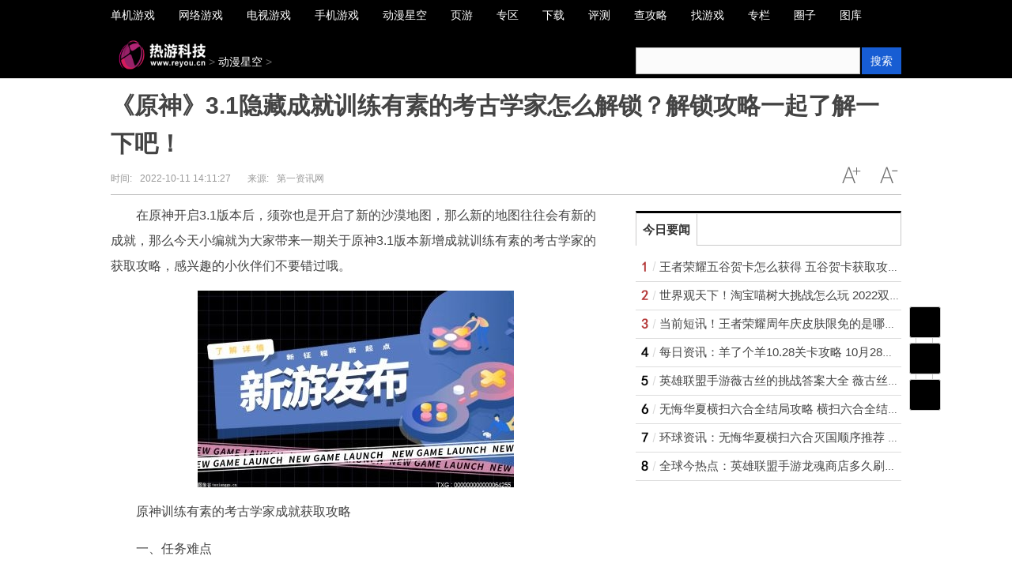

--- FILE ---
content_type: text/html
request_url: http://www.reyou.cn/dm/2022/1011/1000024430.html
body_size: 18505
content:
<!DOCTYPE html>
<!--[if lte IE 6 ]> <html class="ie ie6 lte-ie7 lte-ie8" lang="zh-CN"> <![endif]-->
<!--[if IE 7 ]> <html class="ie ie7 lte-ie7 lte-ie8" lang="zh-CN"> <![endif]-->
<!--[if IE 8 ]> <html class="ie ie8 lte-ie8" lang="zh-CN"> <![endif]-->
<!--[if IE 9 ]> <html class="ie ie9" lang="zh-CN"> <![endif]-->
<!--[if (gt IE 9)|!(IE)]><!-->
<html lang="zh-CN">
<!--<![endif]-->
<head>
<meta http-equiv="Content-Type" content="text/html; charset=utf-8"/>
<title>《原神》3.1隐藏成就训练有素的考古学家怎么解锁？解锁攻略一起了解一下吧！_热游科技</title>
<meta name="keywords" content="1隐藏成就训练有素的考古学家怎么解锁,须弥也是开启了新的沙漠地图,原神训练有素的考古学家成就获取攻略,十处石碑点位">
<meta name="description" content="在原神开启3 1版本后，须弥也是开启了新的沙漠地图，那么新的地图往往会有新的成就，那么今天小编就为大家带来一期关于原神3 1版本新增成就">
<link rel="shortcut icon" href="http://www.reyou.cn/static/images/2.ico" type="image/x-icon">
<meta http-equiv="Cache-Control" content="no-transform"/>
<script type="text/javascript" src="http://www.reyou.cn/static/js/jquery.min_2.js"></script>
<script type="text/javascript" src="http://www.reyou.cn/static/js/tracker_2.js"></script>
<link href="http://www.reyou.cn/static/css/show.css" rel="stylesheet" media="screen" type="text/css"/>
<script src="http://www.reyou.cn/static/js/uaredirect.js" type="text/javascript"></script>
<SCRIPT type=text/javascript>uaredirect("http://m.reyou.cn/dm/2022/1011/1000024430.html");</SCRIPT>
<base target="_blank">
<style type="text/css">
.bd ul li {
    list-style-type: none;
    line-height: 25px;
}
.bd ul li a {
    text-decoration: none;
    color: #444;
}
</style>
<script>
(function(){
var el = document.createElement("script");
el.src = "https://sf1-scmcdn-tos.pstatp.com/goofy/ttzz/push.js?0b7c68984fd6938e86e1eb993e856266a471257432801d481aebb96cb80532805a7b26846c75bb41aca8fcd391f2c0ebc4e00a81a7fff0e0a789a161fb5ad2e9";
el.id = "ttzz";
var s = document.getElementsByTagName("script")[0];
s.parentNode.insertBefore(el, s);
})(window)
</script>
</head>
<body class="articleview">
<a target="_blank" data-tracker="no" style="display:none;" href="#" id="open-a-box"></a>
<div class="top-warp">
  <div class="container top_nav">
    <div class="top_nav_l">
      <ul>
                        <li> <a href="/news/"><span>单机游戏</span></a> </li>
                <li> <a href="/wy/"><span>网络游戏</span></a> </li>
                <li> <a href="/dsyx/"><span>电视游戏</span></a> </li>
                <li> <a href="/sy/"><span>手机游戏</span></a> </li>
                <li> <a href="/dm/"><span>动漫星空</span></a> </li>
                <li> <a href="/yeyou/"><span>页游</span></a> </li>
                <li> <a href="/zq/"><span>专区</span></a> </li>
                <li> <a href="/xz/"><span>下载</span></a> </li>
                <li> <a href="/pc/"><span>评测</span></a> </li>
                <li> <a href="/gl/"><span>查攻略</span></a> </li>
                <li> <a href="/zyx/"><span>找游戏</span></a> </li>
                <li> <a href="/zl/"><span>专栏</span></a> </li>
                <li> <a href="/weixinnews/"><span>圈子</span></a> </li>
                <li> <a href="/tuku/"><span>图库</span></a> </li>
                      </ul>
    </div>
  </div>
</div>
<div class="head_article">
  <div class="bd10"></div>
  <div class="container top_middle">
    <div class="box">
      <div class="place"> <a href="http://www.reyou.cn/?b=0"><img src="http://www.reyou.cn/static/images/4.png" style="width:110px;height:39px;margin-top:-20px;"/></a> &gt; <a href=""><a href="http://www.reyou.cn/dm/">动漫星空</a> > </a></div>
      <div class="top_middle_s">
        <div class="ser_box">
          <form name="formsearch" action="http://www.duosou.net/" target="_blank">
            <input type="hidden" name="type" value="baidu"/>
            <div class="form">
              <input type="text" name="keyword" />
              <button type="submit" class="search-submit">搜索</button>
            </div>
          </form>
        </div>
      </div>
    </div>
  </div>
</div>
<div class="container mt1 clear clearfix" style="zoom:1;">
  <div class="article-header">
    <h1 class="title">《原神》3.1隐藏成就训练有素的考古学家怎么解锁？解锁攻略一起了解一下吧！</h1>
    <div class="info">
      <div class="left"> 时间:<small>2022-10-11 14:11:27</small> &nbsp;&nbsp;&nbsp;&nbsp;&nbsp;&nbsp;来源:<small>第一资讯网</small> </div>
      <div class="right"> <a href="javascript:void(0);" class="icona downsize" title="文字缩小" onclick="article.zoom('-');"></a> <a href="javascript:void(0);" class="icona zoomin" title="文字放大" onclick="article.zoom('+');"></a> </div>
    </div>
  </div>
  <div class="pleft">
    <div class="viewbox">
      <div id="main-content" class="content"> <p>在原神开启3.1版本后，须弥也是开启了新的沙漠地图，那么新的地图往往会有新的成就，那么今天小编就为大家带来一期关于原神3.1版本新增成就训练有素的考古学家的获取攻略，感兴趣的小伙伴们不要错过哦。</p>
<p align="center"><img align="" alt="" border="0" src="http://img.reyou.cn/2022/0731/20220731084954490.jpg" width="400" /></p>
<p>原神训练有素的考古学家成就获取攻略</p>
<p>一、任务难点</p>
<p>主要难点在于涉及到60个分布于沙漠各处的圣章石、</p>
<p>ps：需要在完成世界任务《二重证据》，获得全部权限后，才能收集到全部圣章石</p>
<p>二、任务流程</p>
<p>十处石碑点位</p>
<p>除了三处位于地上，其他全部位于地下，与石碑交互，会在地图上标记圣章石</p>
<p>可以根据标记的样式(上下箭头)，确定石板的位置。</p>
 

 <p style="color: #fff;">关键词：      
          
       <a href="http://game.reyou.cn/tag1yincangchengjiuxunlianyousudekaoguxuejiazenmejiesuo/" title="1隐藏成就训练有素的考古学家怎么解锁" target="_blank" style="color: #fff;">1隐藏成就训练有素的考古学家怎么解锁</a> 
              
       <a href="http://game.reyou.cn/tagxumiyeshikaiqiliaoxindeshamoditu/" title="须弥也是开启了新的沙漠地图" target="_blank" style="color: #fff;">须弥也是开启了新的沙漠地图</a> 
              
       <a href="http://game.reyou.cn/tagyuanshenxunlianyousudekaoguxuejiachengjiuhuoqugonglue/" title="原神训练有素的考古学家成就获取攻略" target="_blank" style="color: #fff;">原神训练有素的考古学家成就获取攻略</a> 
              
       <a href="http://game.reyou.cn/tagshichushibeidianwei/" title="十处石碑点位" target="_blank" style="color: #fff;">十处石碑点位</a> 
       
</p>
      </div>
      <div id="page-area" class="pages article_pages">
        <div class="pagelist">  </div>
      </div>
    </div>
    <div class="page_recommended clearfix">
      <div class="relational clearfix">
        <div class="box_warp tab_sytle3 main_row">
          <div class="hd">
            <div class="tags"> <strong class="title_h3"> <a href="" target="_blank">相关新闻</a> </strong> </div>
          </div>
          <div class="bd">
            <ul class="list-item col_left col_auto col_3" style="height:250px;width:100%">
                                          <li><a href="http://www.reyou.cn/dm/2022/1011/1000024435.html" target="_blank">《原神》梵米尔解开渌华池的秘密是什么？秘密攻略介绍</a></li>
                            <li><a href="http://www.reyou.cn/dm/2022/1011/1000024434.html" target="_blank">《原神》祝祭厅解谜攻略来喽！有兴趣的玩家快来看看吧！</a></li>
                            <li><a href="http://www.reyou.cn/dm/2022/1011/1000024433.html" target="_blank">《星际海盗》主线任务8应该怎么完成？完成攻略推荐！</a></li>
                            <li><a href="http://www.reyou.cn/dm/2022/1011/1000024432.html" target="_blank">《光遇》2022万圣节完整兑换图一览 有需要的玩家一起快来看看吧！</a></li>
                            <li><a href="http://www.reyou.cn/dm/2022/1011/1000024431.html" target="_blank">《太吾绘卷》正式版内力属性怎么样？不知道的玩家快来看看吧！</a></li>
                            <li><a href="http://www.reyou.cn/dm/2022/1011/1000024430.html" target="_blank">《原神》3.1隐藏成就训练有素的考古学家怎么解锁？解锁攻略一起了解一下吧！</a></li>
                            <li><a href="http://www.reyou.cn/dm/2022/1011/1000024429.html" target="_blank">《火影忍者手游》2022年10月11日每日一题答案是什么？详情内容介绍快来看看吧！</a></li>
                            <li><a href="http://www.reyou.cn/dm/2022/1011/1000024428.html" target="_blank">《无期迷途》疑凶追影莓丝玩法攻略介绍 感兴趣的玩家快来看看吧！</a></li>
                            <li><a href="http://www.reyou.cn/dm/2022/1011/1000024427.html" target="_blank">《龙皇传说手游》兑换码是什么？该如何兑换呢？</a></li>
                            <li><a href="http://www.reyou.cn/dm/2022/1011/1000024426.html" target="_blank">《原神》5个闪烁的零件位置在哪儿？详情位置介绍</a></li>
                          </ul>
          </div>
        </div>
        <div class="bd10"></div>
      </div>
      <div id="article-recommend" class="article-recommend">
        <div class="hd left-catalog">
          <ul>
            <li class="active" data-id="1"> <a target="_self" href="javascript:void(0);">单机游戏</a> </li>
            <li data-id="2"> <a target="_self" href="javascript:void(0);">网络游戏</a> </li>
            <li data-id="3"> <a target="_self" href="javascript:void(0);">电视游戏</a> </li>
            <li data-id="4"> <a target="_self" href="javascript:void(0);">手机游戏</a> </li>
            <li data-id="5"> <a target="_self" href="javascript:void(0);">动漫星空</a> </li>
            <li data-id="6"> <a target="_self" href="javascript:void(0);">页游</a> </li>
            <li data-id="7"> <a target="_self" href="javascript:void(0);">专区</a> </li>
            <li data-id="8"> <a target="_self" href="javascript:void(0);">下载</a> </li>
            <li data-id="9"> <a target="_self" href="javascript:void(0);">评测</a> </li>
          </ul>
        </div>
        <div class="bd right-list">
          <ul data-id="1">
                                    <li class="media">               <div class="media-left"> <a target="_blank" href="http://www.reyou.cn/news/2022/1028/1000025400.html" title="环球观察：《龙鬼》steam价格是多少？steam价格介绍"> <img src="http://img.henan.wang/2022/0610/20220610021015263.jpg"></a> </div>
                            <div class="media-body">
                <div class="media-heading"> <a target="_blank" href="http://www.reyou.cn/news/2022/1028/1000025400.html" title="环球观察：《龙鬼》steam价格是多少？steam价格介绍">环球观察：《龙鬼》steam价格是多少？steam价格介绍</a> </div>
                <div class="info"> <span class="tags">
                  <span>2022-10-28</span> </div>
              </div>
            </li>
                        <li class="media">               <div class="media-left"> <a target="_blank" href="http://www.reyou.cn/news/2022/1028/1000025399.html" title="《荒野大镖客2》怎么买报纸？买报纸方法"> <img src="http://www.viltd.com/uploadfile/2022/0610/20220610102054974.jpg"></a> </div>
                            <div class="media-body">
                <div class="media-heading"> <a target="_blank" href="http://www.reyou.cn/news/2022/1028/1000025399.html" title="《荒野大镖客2》怎么买报纸？买报纸方法">《荒野大镖客2》怎么买报纸？买报纸方法</a> </div>
                <div class="info"> <span class="tags">
                  <span>2022-10-28</span> </div>
              </div>
            </li>
                        <li class="media">               <div class="media-left"> <a target="_blank" href="http://www.reyou.cn/news/2022/1028/1000025398.html" title="《魔兽世界》10.0巨龙群岛主要阵营有哪些？巨龙群岛主要阵营介绍"> <img src="http://img.c33v.cn/2022/0610/20220610015228980.jpg"></a> </div>
                            <div class="media-body">
                <div class="media-heading"> <a target="_blank" href="http://www.reyou.cn/news/2022/1028/1000025398.html" title="《魔兽世界》10.0巨龙群岛主要阵营有哪些？巨龙群岛主要阵营介绍">《魔兽世界》10.0巨龙群岛主要阵营有哪些？巨龙群岛主要阵营介绍</a> </div>
                <div class="info"> <span class="tags">
                  <span>2022-10-28</span> </div>
              </div>
            </li>
                        <li class="media">               <div class="media-left"> <a target="_blank" href="http://www.reyou.cn/news/2022/1028/1000025397.html" title="简讯：《Brotato》飞毛腿怎么玩？飞毛腿难度5玩法介绍"> <img src="http://img.inpai.com.cn/2022/0923/20220923110344775.jpg"></a> </div>
                            <div class="media-body">
                <div class="media-heading"> <a target="_blank" href="http://www.reyou.cn/news/2022/1028/1000025397.html" title="简讯：《Brotato》飞毛腿怎么玩？飞毛腿难度5玩法介绍">简讯：《Brotato》飞毛腿怎么玩？飞毛腿难度5玩法介绍</a> </div>
                <div class="info"> <span class="tags">
                  <span>2022-10-28</span> </div>
              </div>
            </li>
                        <li class="media">               <div class="media-left"> <a target="_blank" href="http://www.reyou.cn/news/2022/1028/1000025396.html" title="《恋活sunshine》人物卡碧蓝档案和纱分享 碧蓝档案和纱怎么捏？"> <img src="http://www.lygmedia.com/uploadfile/2022/0923/20220923103853871.jpg"></a> </div>
                            <div class="media-body">
                <div class="media-heading"> <a target="_blank" href="http://www.reyou.cn/news/2022/1028/1000025396.html" title="《恋活sunshine》人物卡碧蓝档案和纱分享 碧蓝档案和纱怎么捏？">《恋活sunshine》人物卡碧蓝档案和纱分享 碧蓝档案和纱怎么捏？</a> </div>
                <div class="info"> <span class="tags">
                  <span>2022-10-28</span> </div>
              </div>
            </li>
                        <li class="media">               <div class="media-left"> <a target="_blank" href="http://www.reyou.cn/news/2022/1028/1000025384.html" title="焦点报道:《ROOM Girl》人物卡间谍过家家约尔分享 间谍过家家约尔怎么捏？"> <img src="http://img.kaijiage.com/2022/0610/20220610025523481.jpg"></a> </div>
                            <div class="media-body">
                <div class="media-heading"> <a target="_blank" href="http://www.reyou.cn/news/2022/1028/1000025384.html" title="焦点报道:《ROOM Girl》人物卡间谍过家家约尔分享 间谍过家家约尔怎么捏？">焦点报道:《ROOM Girl》人物卡间谍过家家约尔分享 间谍过家家约尔怎么捏？</a> </div>
                <div class="info"> <span class="tags">
                  <span>2022-10-28</span> </div>
              </div>
            </li>
                        <li class="media">               <div class="media-left"> <a target="_blank" href="http://www.reyou.cn/news/2022/1028/1000025383.html" title="天天微资讯！《恶月十三》弓箭手流派玩什么？弓箭手流派玩法推荐"> <img src="http://www.lygmedia.com/uploadfile/2022/0923/20220923103829397.jpg"></a> </div>
                            <div class="media-body">
                <div class="media-heading"> <a target="_blank" href="http://www.reyou.cn/news/2022/1028/1000025383.html" title="天天微资讯！《恶月十三》弓箭手流派玩什么？弓箭手流派玩法推荐">天天微资讯！《恶月十三》弓箭手流派玩什么？弓箭手流派玩法推荐</a> </div>
                <div class="info"> <span class="tags">
                  <span>2022-10-28</span> </div>
              </div>
            </li>
                        <li class="media">               <div class="media-left"> <a target="_blank" href="http://www.reyou.cn/news/2022/1028/1000025382.html" title="《ROOM Girl》人物卡猫耳双马尾少女分享 猫耳双马尾少女怎么捏？"> <img src="http://adminimg.szweitang.cn/2022/0923/20220923095245519.jpg"></a> </div>
                            <div class="media-body">
                <div class="media-heading"> <a target="_blank" href="http://www.reyou.cn/news/2022/1028/1000025382.html" title="《ROOM Girl》人物卡猫耳双马尾少女分享 猫耳双马尾少女怎么捏？">《ROOM Girl》人物卡猫耳双马尾少女分享 猫耳双马尾少女怎么捏？</a> </div>
                <div class="info"> <span class="tags">
                  <span>2022-10-28</span> </div>
              </div>
            </li>
                        <li class="media">               <div class="media-left"> <a target="_blank" href="http://www.reyou.cn/news/2022/1028/1000025381.html" title="焦点！《战神5》是最后一部吗？游戏内容介绍"> <img src="http://img.9774.com.cn/2022/0923/20220923111909319.jpg"></a> </div>
                            <div class="media-body">
                <div class="media-heading"> <a target="_blank" href="http://www.reyou.cn/news/2022/1028/1000025381.html" title="焦点！《战神5》是最后一部吗？游戏内容介绍">焦点！《战神5》是最后一部吗？游戏内容介绍</a> </div>
                <div class="info"> <span class="tags">
                  <span>2022-10-28</span> </div>
              </div>
            </li>
                        <li class="media">               <div class="media-left"> <a target="_blank" href="http://www.reyou.cn/news/2022/1028/1000025380.html" title="天天播报:《吸血鬼幸存者》武器组合选择什么？武器组合推荐一览"> <img src="http://www.viltd.com/uploadfile/2022/0610/20220610102054974.jpg"></a> </div>
                            <div class="media-body">
                <div class="media-heading"> <a target="_blank" href="http://www.reyou.cn/news/2022/1028/1000025380.html" title="天天播报:《吸血鬼幸存者》武器组合选择什么？武器组合推荐一览">天天播报:《吸血鬼幸存者》武器组合选择什么？武器组合推荐一览</a> </div>
                <div class="info"> <span class="tags">
                  <span>2022-10-28</span> </div>
              </div>
            </li>
                        <li class="media">               <div class="media-left"> <a target="_blank" href="http://www.reyou.cn/news/2022/1028/1000025369.html" title="每日播报!《猎天使魔女3》怎么变成黑豹？变身黑豹方法介绍"> <img src="http://img.c33v.cn/2022/0610/20220610015147408.jpg"></a> </div>
                            <div class="media-body">
                <div class="media-heading"> <a target="_blank" href="http://www.reyou.cn/news/2022/1028/1000025369.html" title="每日播报!《猎天使魔女3》怎么变成黑豹？变身黑豹方法介绍">每日播报!《猎天使魔女3》怎么变成黑豹？变身黑豹方法介绍</a> </div>
                <div class="info"> <span class="tags">
                  <span>2022-10-28</span> </div>
              </div>
            </li>
                        <li class="media">               <div class="media-left"> <a target="_blank" href="http://www.reyou.cn/news/2022/1028/1000025368.html" title="今日观点!《太吾绘卷》五仙教在哪？五仙教位置介绍"> <img src="http://img.kjw.cc/2022/0923/20220923103242390.jpg"></a> </div>
                            <div class="media-body">
                <div class="media-heading"> <a target="_blank" href="http://www.reyou.cn/news/2022/1028/1000025368.html" title="今日观点!《太吾绘卷》五仙教在哪？五仙教位置介绍">今日观点!《太吾绘卷》五仙教在哪？五仙教位置介绍</a> </div>
                <div class="info"> <span class="tags">
                  <span>2022-10-28</span> </div>
              </div>
            </li>
                        <li class="media">               <div class="media-left"> <a target="_blank" href="http://www.reyou.cn/news/2022/1028/1000025367.html" title="环球新资讯：《猎天使魔女3》买哪个版本？游戏购买版本建议介绍"> <img src="http://www.cnmyjj.cn/uploadfile/2022/0610/20220610113511555.jpg"></a> </div>
                            <div class="media-body">
                <div class="media-heading"> <a target="_blank" href="http://www.reyou.cn/news/2022/1028/1000025367.html" title="环球新资讯：《猎天使魔女3》买哪个版本？游戏购买版本建议介绍">环球新资讯：《猎天使魔女3》买哪个版本？游戏购买版本建议介绍</a> </div>
                <div class="info"> <span class="tags">
                  <span>2022-10-28</span> </div>
              </div>
            </li>
                        <li class="media">               <div class="media-left"> <a target="_blank" href="http://www.reyou.cn/news/2022/1028/1000025366.html" title="【全球聚看点】《足球经理2023》前锋推荐 fm23前锋推荐"> <img src="http://imgs.hnmdtv.com/2022/0610/20220610024400214.jpg"></a> </div>
                            <div class="media-body">
                <div class="media-heading"> <a target="_blank" href="http://www.reyou.cn/news/2022/1028/1000025366.html" title="【全球聚看点】《足球经理2023》前锋推荐 fm23前锋推荐">【全球聚看点】《足球经理2023》前锋推荐 fm23前锋推荐</a> </div>
                <div class="info"> <span class="tags">
                  <span>2022-10-28</span> </div>
              </div>
            </li>
                                  </ul>
          <ul data-id="2" style="display:none">
                                    <li class="media">               <div class="media-left"> <a target="_blank" href="http://www.reyou.cn/wy/2022/1009/1000024327.html" title="《原神》高风的演试完成方法是什么呢？不知道的玩家快来看看吧！"> <img src="http://img.reyou.cn/2022/0731/20220731083300904.jpg"></a> </div>
                            <div class="media-body">
                <div class="media-heading"> <a target="_blank" href="http://www.reyou.cn/wy/2022/1009/1000024327.html" title="《原神》高风的演试完成方法是什么呢？不知道的玩家快来看看吧！">《原神》高风的演试完成方法是什么呢？不知道的玩家快来看看吧！</a> </div>
                <div class="info"> <span class="tags">
                  <span>2022-10-09</span> </div>
              </div>
            </li>
                        <li class="media">               <div class="media-left"> <a target="_blank" href="http://www.reyou.cn/wy/2022/1009/1000024326.html" title="《原神》赤王陵衡准大厅该怎么解密？解密攻略介绍"> <img src="http://img.reyou.cn/2022/0620/20220620100432575.png"></a> </div>
                            <div class="media-body">
                <div class="media-heading"> <a target="_blank" href="http://www.reyou.cn/wy/2022/1009/1000024326.html" title="《原神》赤王陵衡准大厅该怎么解密？解密攻略介绍">《原神》赤王陵衡准大厅该怎么解密？解密攻略介绍</a> </div>
                <div class="info"> <span class="tags">
                  <span>2022-10-09</span> </div>
              </div>
            </li>
                        <li class="media">               <div class="media-left"> <a target="_blank" href="http://www.reyou.cn/wy/2022/1009/1000024325.html" title="《创造与魔法》2022年10月9日最新礼包兑换码是什么？兑换码领取地址在哪儿？"> <img src="http://img.reyou.cn/2022/0715/20220715104142801.png"></a> </div>
                            <div class="media-body">
                <div class="media-heading"> <a target="_blank" href="http://www.reyou.cn/wy/2022/1009/1000024325.html" title="《创造与魔法》2022年10月9日最新礼包兑换码是什么？兑换码领取地址在哪儿？">《创造与魔法》2022年10月9日最新礼包兑换码是什么？兑换码领取地址在哪儿？</a> </div>
                <div class="info"> <span class="tags">
                  <span>2022-10-09</span> </div>
              </div>
            </li>
                        <li class="media">               <div class="media-left"> <a target="_blank" href="http://www.reyou.cn/wy/2022/1009/1000024324.html" title="《江南百景图》音音怪驱散方法详解 有需要的玩家快来看看吧！"> <img src="http://img.reyou.cn/2022/0721/20220721104532953.png"></a> </div>
                            <div class="media-body">
                <div class="media-heading"> <a target="_blank" href="http://www.reyou.cn/wy/2022/1009/1000024324.html" title="《江南百景图》音音怪驱散方法详解 有需要的玩家快来看看吧！">《江南百景图》音音怪驱散方法详解 有需要的玩家快来看看吧！</a> </div>
                <div class="info"> <span class="tags">
                  <span>2022-10-09</span> </div>
              </div>
            </li>
                        <li class="media">               <div class="media-left"> <a target="_blank" href="http://www.reyou.cn/wy/2022/1009/1000024323.html" title="《黑色沙漠手游》2022年10月9日微信每日一题答案是什么？想知道的玩家快来看看吧！"> <img src="http://img.reyou.cn/2022/0621/20220621023257369.png"></a> </div>
                            <div class="media-body">
                <div class="media-heading"> <a target="_blank" href="http://www.reyou.cn/wy/2022/1009/1000024323.html" title="《黑色沙漠手游》2022年10月9日微信每日一题答案是什么？想知道的玩家快来看看吧！">《黑色沙漠手游》2022年10月9日微信每日一题答案是什么？想知道的玩家快来看看吧！</a> </div>
                <div class="info"> <span class="tags">
                  <span>2022-10-09</span> </div>
              </div>
            </li>
                        <li class="media">               <div class="media-left"> <a target="_blank" href="http://www.reyou.cn/wy/2022/1009/1000024322.html" title="《金铲铲之战》龙族小天才法师阵容怎么搭配？搭配攻略来喽！"> <img src="https://images.infogame.cn/uploads/20221009/img_63426909b4d2531.png"></a> </div>
                            <div class="media-body">
                <div class="media-heading"> <a target="_blank" href="http://www.reyou.cn/wy/2022/1009/1000024322.html" title="《金铲铲之战》龙族小天才法师阵容怎么搭配？搭配攻略来喽！">《金铲铲之战》龙族小天才法师阵容怎么搭配？搭配攻略来喽！</a> </div>
                <div class="info"> <span class="tags">
                  <span>2022-10-09</span> </div>
              </div>
            </li>
                        <li class="media">               <div class="media-left"> <a target="_blank" href="http://www.reyou.cn/wy/2022/1009/1000024321.html" title="《光遇》2022年10月9日常任务完成攻略分享 大家一起来看看吧！"> <img src="http://img.reyou.cn/2022/0616/20220616102105461.png"></a> </div>
                            <div class="media-body">
                <div class="media-heading"> <a target="_blank" href="http://www.reyou.cn/wy/2022/1009/1000024321.html" title="《光遇》2022年10月9日常任务完成攻略分享 大家一起来看看吧！">《光遇》2022年10月9日常任务完成攻略分享 大家一起来看看吧！</a> </div>
                <div class="info"> <span class="tags">
                  <span>2022-10-09</span> </div>
              </div>
            </li>
                        <li class="media">               <div class="media-left"> <a target="_blank" href="http://www.reyou.cn/wy/2022/1009/1000024320.html" title="《航海王热血航线》火龙果芒果沙冰怎么做？都需要什么材料呢？"> <img src="http://img.reyou.cn/2022/0630/20220630111437703.png"></a> </div>
                            <div class="media-body">
                <div class="media-heading"> <a target="_blank" href="http://www.reyou.cn/wy/2022/1009/1000024320.html" title="《航海王热血航线》火龙果芒果沙冰怎么做？都需要什么材料呢？">《航海王热血航线》火龙果芒果沙冰怎么做？都需要什么材料呢？</a> </div>
                <div class="info"> <span class="tags">
                  <span>2022-10-09</span> </div>
              </div>
            </li>
                        <li class="media">               <div class="media-left"> <a target="_blank" href="http://www.reyou.cn/wy/2022/1009/1000024319.html" title="《魔兽世界》怀旧服WLK炼金赤玉石任务怎么完成？完成攻略分享给大家！"> <img src="https://images.infogame.cn/uploads/20221009/img_63426a137f20a30.jpg"></a> </div>
                            <div class="media-body">
                <div class="media-heading"> <a target="_blank" href="http://www.reyou.cn/wy/2022/1009/1000024319.html" title="《魔兽世界》怀旧服WLK炼金赤玉石任务怎么完成？完成攻略分享给大家！">《魔兽世界》怀旧服WLK炼金赤玉石任务怎么完成？完成攻略分享给大家！</a> </div>
                <div class="info"> <span class="tags">
                  <span>2022-10-09</span> </div>
              </div>
            </li>
                        <li class="media">               <div class="media-left"> <a target="_blank" href="http://www.reyou.cn/wy/2022/1009/1000024318.html" title="《金铲铲之战》赌卡莎阵容怎么搭配？搭配推荐分享给大家！"> <img src="http://img.reyou.cn/2022/0620/20220620101950623.png"></a> </div>
                            <div class="media-body">
                <div class="media-heading"> <a target="_blank" href="http://www.reyou.cn/wy/2022/1009/1000024318.html" title="《金铲铲之战》赌卡莎阵容怎么搭配？搭配推荐分享给大家！">《金铲铲之战》赌卡莎阵容怎么搭配？搭配推荐分享给大家！</a> </div>
                <div class="info"> <span class="tags">
                  <span>2022-10-09</span> </div>
              </div>
            </li>
                        <li class="media">               <div class="media-left"> <a target="_blank" href="http://www.reyou.cn/wy/2022/0927/1000023907.html" title="《寂静岭：短信》截图曝光 第一人称视角下的杂乱走廊"> <img src="http://img.reyou.cn/2022/0927/20220927021725514.jpg"></a> </div>
                            <div class="media-body">
                <div class="media-heading"> <a target="_blank" href="http://www.reyou.cn/wy/2022/0927/1000023907.html" title="《寂静岭：短信》截图曝光 第一人称视角下的杂乱走廊">《寂静岭：短信》截图曝光 第一人称视角下的杂乱走廊</a> </div>
                <div class="info"> <span class="tags">
                  <span>2022-09-27</span> </div>
              </div>
            </li>
                        <li class="media">               <div class="media-left"> <a target="_blank" href="http://www.reyou.cn/wy/2022/0927/1000023906.html" title="《机动战士高达》V型天线角是白色的 早期模型却是黄色的吗？"> <img src="http://img.reyou.cn/2022/0927/20220927021157132.jpg"></a> </div>
                            <div class="media-body">
                <div class="media-heading"> <a target="_blank" href="http://www.reyou.cn/wy/2022/0927/1000023906.html" title="《机动战士高达》V型天线角是白色的 早期模型却是黄色的吗？">《机动战士高达》V型天线角是白色的 早期模型却是黄色的吗？</a> </div>
                <div class="info"> <span class="tags">
                  <span>2022-09-27</span> </div>
              </div>
            </li>
                        <li class="media">               <div class="media-left"> <a target="_blank" href="http://www.reyou.cn/wy/2022/0927/1000023905.html" title="万代南梦宫发布《超人怪兽农场》驯养师生活体验中文宣传影片 于10月20日发售"> <img src="http://img.reyou.cn/2022/0927/20220927021002492.jpg"></a> </div>
                            <div class="media-body">
                <div class="media-heading"> <a target="_blank" href="http://www.reyou.cn/wy/2022/0927/1000023905.html" title="万代南梦宫发布《超人怪兽农场》驯养师生活体验中文宣传影片 于10月20日发售">万代南梦宫发布《超人怪兽农场》驯养师生活体验中文宣传影片 于10月20日发售</a> </div>
                <div class="info"> <span class="tags">
                  <span>2022-09-27</span> </div>
              </div>
            </li>
                        <li class="media">               <div class="media-left"> <a target="_blank" href="http://www.reyou.cn/wy/2022/0927/1000023904.html" title="《天地劫幽城再临》真胤魂石怎么搭配？搭配推荐快来看看吧！"> <img src="http://img.reyou.cn/2022/0731/20220731075226734.jpg"></a> </div>
                            <div class="media-body">
                <div class="media-heading"> <a target="_blank" href="http://www.reyou.cn/wy/2022/0927/1000023904.html" title="《天地劫幽城再临》真胤魂石怎么搭配？搭配推荐快来看看吧！">《天地劫幽城再临》真胤魂石怎么搭配？搭配推荐快来看看吧！</a> </div>
                <div class="info"> <span class="tags">
                  <span>2022-09-27</span> </div>
              </div>
            </li>
                                  </ul>
          <ul data-id="3" style="display:none">
                                    <li class="media">               <div class="media-left"> <a target="_blank" href="http://www.reyou.cn/dsyx/2022/1026/1000025225.html" title="AI来抢人类饭碗？游戏都由AI自动生成，还敢卖22元？"> <img src="http://www.viltd.com/uploadfile/2022/0610/20220610102054974.jpg"></a> </div>
                            <div class="media-body">
                <div class="media-heading"> <a target="_blank" href="http://www.reyou.cn/dsyx/2022/1026/1000025225.html" title="AI来抢人类饭碗？游戏都由AI自动生成，还敢卖22元？">AI来抢人类饭碗？游戏都由AI自动生成，还敢卖22元？</a> </div>
                <div class="info"> <span class="tags">
                  <span>2022-10-26</span> </div>
              </div>
            </li>
                        <li class="media">               <div class="media-left"> <a target="_blank" href="http://www.reyou.cn/dsyx/2022/1025/1000025154.html" title="运营20年还活着，改成手游月入5000万！这就是韩国老端游的号召力吗？"> <img src="http://hnimg.zgyouth.cc/2022/0610/20220610114939904.jpg"></a> </div>
                            <div class="media-body">
                <div class="media-heading"> <a target="_blank" href="http://www.reyou.cn/dsyx/2022/1025/1000025154.html" title="运营20年还活着，改成手游月入5000万！这就是韩国老端游的号召力吗？">运营20年还活着，改成手游月入5000万！这就是韩国老端游的号召力吗？</a> </div>
                <div class="info"> <span class="tags">
                  <span>2022-10-25</span> </div>
              </div>
            </li>
                        <li class="media">               <div class="media-left"> <a target="_blank" href="http://www.reyou.cn/dsyx/2022/1023/1000025067.html" title="环球速读：知识挖掘机：遇事不爽就开喷？怒怼网友喜提平台禁言，这日本制作人怎么这么刚？"> <img src="http://baiduimg.baiduer.com.cn/2022/0610/20220610012923174.jpg"></a> </div>
                            <div class="media-body">
                <div class="media-heading"> <a target="_blank" href="http://www.reyou.cn/dsyx/2022/1023/1000025067.html" title="环球速读：知识挖掘机：遇事不爽就开喷？怒怼网友喜提平台禁言，这日本制作人怎么这么刚？">环球速读：知识挖掘机：遇事不爽就开喷？怒怼网友喜提平台禁言，这日本制作人怎么这么刚？</a> </div>
                <div class="info"> <span class="tags">
                  <span>2022-10-23</span> </div>
              </div>
            </li>
                        <li class="media">               <div class="media-left"> <a target="_blank" href="http://www.reyou.cn/dsyx/2022/1019/1000024818.html" title="【天天热闻】收入4亿的漫画家多爱玩游戏？责编游戏店抓人赶稿，气到妻子离婚"> <img src="http://img.kjw.cc/2022/0923/20220923103242390.jpg"></a> </div>
                            <div class="media-body">
                <div class="media-heading"> <a target="_blank" href="http://www.reyou.cn/dsyx/2022/1019/1000024818.html" title="【天天热闻】收入4亿的漫画家多爱玩游戏？责编游戏店抓人赶稿，气到妻子离婚">【天天热闻】收入4亿的漫画家多爱玩游戏？责编游戏店抓人赶稿，气到妻子离婚</a> </div>
                <div class="info"> <span class="tags">
                  <span>2022-10-19</span> </div>
              </div>
            </li>
                        <li class="media">               <div class="media-left"> <a target="_blank" href="http://www.reyou.cn/dsyx/2022/1018/1000024747.html" title="每日热点：LSP即将实现XP自由？突然爆火的AI绘画，让人人拥有一个涩图库"> <img src="http://img.xhyb.net.cn/2022/0923/20220923104641571.jpg"></a> </div>
                            <div class="media-body">
                <div class="media-heading"> <a target="_blank" href="http://www.reyou.cn/dsyx/2022/1018/1000024747.html" title="每日热点：LSP即将实现XP自由？突然爆火的AI绘画，让人人拥有一个涩图库">每日热点：LSP即将实现XP自由？突然爆火的AI绘画，让人人拥有一个涩图库</a> </div>
                <div class="info"> <span class="tags">
                  <span>2022-10-18</span> </div>
              </div>
            </li>
                        <li class="media">               <div class="media-left"> <a target="_blank" href="http://www.reyou.cn/dsyx/2022/1017/1000024715.html" title="全球微速讯：类暗黑游戏内忧外患，谁有机会竞争上位？近期又有多款暗黑新游冒头！"> <img src="http://img.tiantaivideo.com/2022/0610/20220610111552670.jpg"></a> </div>
                            <div class="media-body">
                <div class="media-heading"> <a target="_blank" href="http://www.reyou.cn/dsyx/2022/1017/1000024715.html" title="全球微速讯：类暗黑游戏内忧外患，谁有机会竞争上位？近期又有多款暗黑新游冒头！">全球微速讯：类暗黑游戏内忧外患，谁有机会竞争上位？近期又有多款暗黑新游冒头！</a> </div>
                <div class="info"> <span class="tags">
                  <span>2022-10-17</span> </div>
              </div>
            </li>
                        <li class="media">               <div class="media-left"> <a target="_blank" href="http://www.reyou.cn/dsyx/2022/1015/1000024665.html" title="全球热消息：老外在说啥：《火炬之光：无限》海外上线，老外吐槽氪金：真要和不朽比吗？"> <img src="http://img.kjw.cc/2022/0923/20220923103253964.jpg"></a> </div>
                            <div class="media-body">
                <div class="media-heading"> <a target="_blank" href="http://www.reyou.cn/dsyx/2022/1015/1000024665.html" title="全球热消息：老外在说啥：《火炬之光：无限》海外上线，老外吐槽氪金：真要和不朽比吗？">全球热消息：老外在说啥：《火炬之光：无限》海外上线，老外吐槽氪金：真要和不朽比吗？</a> </div>
                <div class="info"> <span class="tags">
                  <span>2022-10-15</span> </div>
              </div>
            </li>
                        <li class="media">               <div class="media-left"> <a target="_blank" href="http://www.reyou.cn/dsyx/2022/1013/1000024543.html" title="每日速看!除腾讯网易，这些厂商也在疯狂砸钱引进大IP，却大多血本无归？最离谱的14小时关服"> <img src="http://imgs.hnmdtv.com/2022/0610/20220610022616761.jpg"></a> </div>
                            <div class="media-body">
                <div class="media-heading"> <a target="_blank" href="http://www.reyou.cn/dsyx/2022/1013/1000024543.html" title="每日速看!除腾讯网易，这些厂商也在疯狂砸钱引进大IP，却大多血本无归？最离谱的14小时关服">每日速看!除腾讯网易，这些厂商也在疯狂砸钱引进大IP，却大多血本无归？最离谱的14小时关服</a> </div>
                <div class="info"> <span class="tags">
                  <span>2022-10-13</span> </div>
              </div>
            </li>
                        <li class="media">               <div class="media-left"> <a target="_blank" href="http://www.reyou.cn/dsyx/2022/1012/1000024500.html" title="看热讯：国产暗黑新游《火炬之光：无限》10月12日国际服上线  下载安装教程"> <img src="http://img.inpai.com.cn/2022/0923/20220923110314887.jpg"></a> </div>
                            <div class="media-body">
                <div class="media-heading"> <a target="_blank" href="http://www.reyou.cn/dsyx/2022/1012/1000024500.html" title="看热讯：国产暗黑新游《火炬之光：无限》10月12日国际服上线  下载安装教程">看热讯：国产暗黑新游《火炬之光：无限》10月12日国际服上线  下载安装教程</a> </div>
                <div class="info"> <span class="tags">
                  <span>2022-10-12</span> </div>
              </div>
            </li>
                        <li class="media">               <div class="media-left"> <a target="_blank" href="http://www.reyou.cn/dsyx/2022/1012/1000024472.html" title="世界热头条丨20年前的冷饭还香吗？盘点韩国人最近复活的老端游，尽是童年回忆！"> <img src="http://adminimg.szweitang.cn/2022/0923/20220923095134870.jpg"></a> </div>
                            <div class="media-body">
                <div class="media-heading"> <a target="_blank" href="http://www.reyou.cn/dsyx/2022/1012/1000024472.html" title="世界热头条丨20年前的冷饭还香吗？盘点韩国人最近复活的老端游，尽是童年回忆！">世界热头条丨20年前的冷饭还香吗？盘点韩国人最近复活的老端游，尽是童年回忆！</a> </div>
                <div class="info"> <span class="tags">
                  <span>2022-10-12</span> </div>
              </div>
            </li>
                        <li class="media">               <div class="media-left"> <a target="_blank" href="http://www.reyou.cn/dsyx/2022/1012/1000024471.html" title="今日精选：知识挖掘机：在拍电影毁原作这件事上，主机御三家都没落下，只有索尼还能看？"> <img src="http://img.inpai.com.cn/2022/0923/20220923110255328.jpg"></a> </div>
                            <div class="media-body">
                <div class="media-heading"> <a target="_blank" href="http://www.reyou.cn/dsyx/2022/1012/1000024471.html" title="今日精选：知识挖掘机：在拍电影毁原作这件事上，主机御三家都没落下，只有索尼还能看？">今日精选：知识挖掘机：在拍电影毁原作这件事上，主机御三家都没落下，只有索尼还能看？</a> </div>
                <div class="info"> <span class="tags">
                  <span>2022-10-12</span> </div>
              </div>
            </li>
                        <li class="media">               <div class="media-left"> <a target="_blank" href="http://www.reyou.cn/dsyx/2022/1007/1000024266.html" title="天天新动态：老外在说啥：《守望先锋2》正式上线，免费却遭老外吐槽：账号空了啥都没了？"> <img src="http://img.inpai.com.cn/2022/0923/20220923110244704.jpg"></a> </div>
                            <div class="media-body">
                <div class="media-heading"> <a target="_blank" href="http://www.reyou.cn/dsyx/2022/1007/1000024266.html" title="天天新动态：老外在说啥：《守望先锋2》正式上线，免费却遭老外吐槽：账号空了啥都没了？">天天新动态：老外在说啥：《守望先锋2》正式上线，免费却遭老外吐槽：账号空了啥都没了？</a> </div>
                <div class="info"> <span class="tags">
                  <span>2022-10-07</span> </div>
              </div>
            </li>
                        <li class="media">               <div class="media-left"> <a target="_blank" href="http://www.reyou.cn/dsyx/2022/1005/1000024260.html" title="全球资讯：当年魔兽代理多水？一手好牌打的稀烂！盘点历史上十月公测的网游"> <img src="http://hnimg.zgyouth.cc/2022/0610/20220610115002743.jpg"></a> </div>
                            <div class="media-body">
                <div class="media-heading"> <a target="_blank" href="http://www.reyou.cn/dsyx/2022/1005/1000024260.html" title="全球资讯：当年魔兽代理多水？一手好牌打的稀烂！盘点历史上十月公测的网游">全球资讯：当年魔兽代理多水？一手好牌打的稀烂！盘点历史上十月公测的网游</a> </div>
                <div class="info"> <span class="tags">
                  <span>2022-10-05</span> </div>
              </div>
            </li>
                        <li class="media">               <div class="media-left"> <a target="_blank" href="http://www.reyou.cn/dsyx/2022/1003/1000024231.html" title="焦点观察：国庆假期不想出门？好玩不氪全类型覆盖，用游戏打发你的七天长假！"> <img src="http://caixunimg.483.cn/2022/0610/20220610014037353.jpg"></a> </div>
                            <div class="media-body">
                <div class="media-heading"> <a target="_blank" href="http://www.reyou.cn/dsyx/2022/1003/1000024231.html" title="焦点观察：国庆假期不想出门？好玩不氪全类型覆盖，用游戏打发你的七天长假！">焦点观察：国庆假期不想出门？好玩不氪全类型覆盖，用游戏打发你的七天长假！</a> </div>
                <div class="info"> <span class="tags">
                  <span>2022-10-03</span> </div>
              </div>
            </li>
                                  </ul>
          <ul data-id="4" style="display:none">
                                    <li class="media">               <div class="media-left"> <a target="_blank" href="http://www.reyou.cn/sy/2022/1010/1000024372.html" title="《英灵殿女武神觉醒》dlc补丁代码怎么获得？获得方法是什么呢？"> <img src="http://img.reyou.cn/2022/1010/20221010024813131.jpg"></a> </div>
                            <div class="media-body">
                <div class="media-heading"> <a target="_blank" href="http://www.reyou.cn/sy/2022/1010/1000024372.html" title="《英灵殿女武神觉醒》dlc补丁代码怎么获得？获得方法是什么呢？">《英灵殿女武神觉醒》dlc补丁代码怎么获得？获得方法是什么呢？</a> </div>
                <div class="info"> <span class="tags">
                  <span>2022-10-10</span> </div>
              </div>
            </li>
                        <li class="media">               <div class="media-left"> <a target="_blank" href="http://www.reyou.cn/sy/2022/1010/1000024371.html" title="《太吾绘卷》正式版伤害计算是什么？详情内容快来了解下吧！"> <img src="http://img.reyou.cn/2022/0905/20220905013729895.jpg"></a> </div>
                            <div class="media-body">
                <div class="media-heading"> <a target="_blank" href="http://www.reyou.cn/sy/2022/1010/1000024371.html" title="《太吾绘卷》正式版伤害计算是什么？详情内容快来了解下吧！">《太吾绘卷》正式版伤害计算是什么？详情内容快来了解下吧！</a> </div>
                <div class="info"> <span class="tags">
                  <span>2022-10-10</span> </div>
              </div>
            </li>
                        <li class="media">               <div class="media-left"> <a target="_blank" href="http://www.reyou.cn/sy/2022/1010/1000024370.html" title="《原神》秋野防灾记捕获怎么完成？完成攻略详解"> <img src="http://img.reyou.cn/2022/0731/20220731083411830.jpg"></a> </div>
                            <div class="media-body">
                <div class="media-heading"> <a target="_blank" href="http://www.reyou.cn/sy/2022/1010/1000024370.html" title="《原神》秋野防灾记捕获怎么完成？完成攻略详解">《原神》秋野防灾记捕获怎么完成？完成攻略详解</a> </div>
                <div class="info"> <span class="tags">
                  <span>2022-10-10</span> </div>
              </div>
            </li>
                        <li class="media">               <div class="media-left"> <a target="_blank" href="http://www.reyou.cn/sy/2022/1010/1000024369.html" title="《原神》圣金虫分布图一览 有需要的玩家快来看看吧！"> <img src="http://img.reyou.cn/2022/0731/20220731083710663.jpg"></a> </div>
                            <div class="media-body">
                <div class="media-heading"> <a target="_blank" href="http://www.reyou.cn/sy/2022/1010/1000024369.html" title="《原神》圣金虫分布图一览 有需要的玩家快来看看吧！">《原神》圣金虫分布图一览 有需要的玩家快来看看吧！</a> </div>
                <div class="info"> <span class="tags">
                  <span>2022-10-10</span> </div>
              </div>
            </li>
                        <li class="media">               <div class="media-left"> <a target="_blank" href="http://www.reyou.cn/sy/2022/1010/1000024368.html" title="《西方世界的劫难6》巨型生命机械球位置在哪儿？"> <img src="http://img.reyou.cn/2022/0731/20220731084754629.jpg"></a> </div>
                            <div class="media-body">
                <div class="media-heading"> <a target="_blank" href="http://www.reyou.cn/sy/2022/1010/1000024368.html" title="《西方世界的劫难6》巨型生命机械球位置在哪儿？">《西方世界的劫难6》巨型生命机械球位置在哪儿？</a> </div>
                <div class="info"> <span class="tags">
                  <span>2022-10-10</span> </div>
              </div>
            </li>
                        <li class="media">               <div class="media-left"> <a target="_blank" href="http://www.reyou.cn/sy/2022/1010/1000024367.html" title="《杏林物语》NPC告白道具怎么获取？获取方法是什么呢？"> <img src="http://img.reyou.cn/2022/1010/20221010023532654.jpg"></a> </div>
                            <div class="media-body">
                <div class="media-heading"> <a target="_blank" href="http://www.reyou.cn/sy/2022/1010/1000024367.html" title="《杏林物语》NPC告白道具怎么获取？获取方法是什么呢？">《杏林物语》NPC告白道具怎么获取？获取方法是什么呢？</a> </div>
                <div class="info"> <span class="tags">
                  <span>2022-10-10</span> </div>
              </div>
            </li>
                        <li class="media">               <div class="media-left"> <a target="_blank" href="http://www.reyou.cn/sy/2022/1010/1000024366.html" title="《原神》魔鳞病医院的哭声完成方法是什么呢？一起来看看吧！"> <img src="https://images.infogame.cn/uploads/20221010/img_6343b3e71e44a323.png"></a> </div>
                            <div class="media-body">
                <div class="media-heading"> <a target="_blank" href="http://www.reyou.cn/sy/2022/1010/1000024366.html" title="《原神》魔鳞病医院的哭声完成方法是什么呢？一起来看看吧！">《原神》魔鳞病医院的哭声完成方法是什么呢？一起来看看吧！</a> </div>
                <div class="info"> <span class="tags">
                  <span>2022-10-10</span> </div>
              </div>
            </li>
                        <li class="media">               <div class="media-left"> <a target="_blank" href="http://www.reyou.cn/sy/2022/1010/1000024365.html" title="《原神》新手期最佳四星圣遗物套该怎么选择？选择推荐来喽！"> <img src="http://img.reyou.cn/2022/0731/20220731084954490.jpg"></a> </div>
                            <div class="media-body">
                <div class="media-heading"> <a target="_blank" href="http://www.reyou.cn/sy/2022/1010/1000024365.html" title="《原神》新手期最佳四星圣遗物套该怎么选择？选择推荐来喽！">《原神》新手期最佳四星圣遗物套该怎么选择？选择推荐来喽！</a> </div>
                <div class="info"> <span class="tags">
                  <span>2022-10-10</span> </div>
              </div>
            </li>
                        <li class="media">               <div class="media-left"> <a target="_blank" href="http://www.reyou.cn/sy/2022/1010/1000024364.html" title="《西方世界的劫难6》绿色门位置在什么地方呢？位置详情介绍"> <img src="http://img.reyou.cn/2022/1010/20221010021001531.jpg"></a> </div>
                            <div class="media-body">
                <div class="media-heading"> <a target="_blank" href="http://www.reyou.cn/sy/2022/1010/1000024364.html" title="《西方世界的劫难6》绿色门位置在什么地方呢？位置详情介绍">《西方世界的劫难6》绿色门位置在什么地方呢？位置详情介绍</a> </div>
                <div class="info"> <span class="tags">
                  <span>2022-10-10</span> </div>
              </div>
            </li>
                        <li class="media">               <div class="media-left"> <a target="_blank" href="http://www.reyou.cn/sy/2022/1010/1000024363.html" title="《猎天使魔女1》中文版双爪连招怎么样？不知道的玩家快来看看吧！"> <img src="http://img.reyou.cn/2022/1010/20221010020558647.jpg"></a> </div>
                            <div class="media-body">
                <div class="media-heading"> <a target="_blank" href="http://www.reyou.cn/sy/2022/1010/1000024363.html" title="《猎天使魔女1》中文版双爪连招怎么样？不知道的玩家快来看看吧！">《猎天使魔女1》中文版双爪连招怎么样？不知道的玩家快来看看吧！</a> </div>
                <div class="info"> <span class="tags">
                  <span>2022-10-10</span> </div>
              </div>
            </li>
                        <li class="media">               <div class="media-left"> <a target="_blank" href="http://www.reyou.cn/sy/2022/0928/1000023967.html" title="《摔跤城大乱斗》幸运兔脚加成作用是什么？详情内容快来了解一下！"> <img src="https://images.infogame.cn/uploads/20220928/img_6333e22a59f7a31.jpg"></a> </div>
                            <div class="media-body">
                <div class="media-heading"> <a target="_blank" href="http://www.reyou.cn/sy/2022/0928/1000023967.html" title="《摔跤城大乱斗》幸运兔脚加成作用是什么？详情内容快来了解一下！">《摔跤城大乱斗》幸运兔脚加成作用是什么？详情内容快来了解一下！</a> </div>
                <div class="info"> <span class="tags">
                  <span>2022-09-28</span> </div>
              </div>
            </li>
                        <li class="media">               <div class="media-left"> <a target="_blank" href="http://www.reyou.cn/sy/2022/0928/1000023966.html" title="《解忧小村落》横竖屏怎么切换？切换方法是什么呢？"> <img src="http://img.reyou.cn/2022/0928/20220928015840585.jpg"></a> </div>
                            <div class="media-body">
                <div class="media-heading"> <a target="_blank" href="http://www.reyou.cn/sy/2022/0928/1000023966.html" title="《解忧小村落》横竖屏怎么切换？切换方法是什么呢？">《解忧小村落》横竖屏怎么切换？切换方法是什么呢？</a> </div>
                <div class="info"> <span class="tags">
                  <span>2022-09-28</span> </div>
              </div>
            </li>
                        <li class="media">               <div class="media-left"> <a target="_blank" href="http://www.reyou.cn/sy/2022/0928/1000023965.html" title="《暗区突围》北山会议撤离攻略详解 感兴趣的玩家快来看看吧！"> <img src="http://img.reyou.cn/2022/0712/20220712033620275.png"></a> </div>
                            <div class="media-body">
                <div class="media-heading"> <a target="_blank" href="http://www.reyou.cn/sy/2022/0928/1000023965.html" title="《暗区突围》北山会议撤离攻略详解 感兴趣的玩家快来看看吧！">《暗区突围》北山会议撤离攻略详解 感兴趣的玩家快来看看吧！</a> </div>
                <div class="info"> <span class="tags">
                  <span>2022-09-28</span> </div>
              </div>
            </li>
                        <li class="media">               <div class="media-left"> <a target="_blank" href="http://www.reyou.cn/sy/2022/0928/1000023964.html" title="《叫我大掌柜》大商途怎么玩？玩法攻略介绍"> <img src="http://img.reyou.cn/2022/0928/20220928015222868.jpg"></a> </div>
                            <div class="media-body">
                <div class="media-heading"> <a target="_blank" href="http://www.reyou.cn/sy/2022/0928/1000023964.html" title="《叫我大掌柜》大商途怎么玩？玩法攻略介绍">《叫我大掌柜》大商途怎么玩？玩法攻略介绍</a> </div>
                <div class="info"> <span class="tags">
                  <span>2022-09-28</span> </div>
              </div>
            </li>
                                  </ul>
          <ul data-id="5" style="display:none">
                                    <li class="media">               <div class="media-left"> <a target="_blank" href="http://www.reyou.cn/dm/2022/1011/1000024435.html" title="《原神》梵米尔解开渌华池的秘密是什么？秘密攻略介绍"> <img src="http://img.reyou.cn/2022/0731/20220731083710663.jpg"></a> </div>
                            <div class="media-body">
                <div class="media-heading"> <a target="_blank" href="http://www.reyou.cn/dm/2022/1011/1000024435.html" title="《原神》梵米尔解开渌华池的秘密是什么？秘密攻略介绍">《原神》梵米尔解开渌华池的秘密是什么？秘密攻略介绍</a> </div>
                <div class="info"> <span class="tags">
                  <span>2022-10-11</span> </div>
              </div>
            </li>
                        <li class="media">               <div class="media-left"> <a target="_blank" href="http://www.reyou.cn/dm/2022/1011/1000024434.html" title="《原神》祝祭厅解谜攻略来喽！有兴趣的玩家快来看看吧！"> <img src="http://img.reyou.cn/2022/0731/20220731084754629.jpg"></a> </div>
                            <div class="media-body">
                <div class="media-heading"> <a target="_blank" href="http://www.reyou.cn/dm/2022/1011/1000024434.html" title="《原神》祝祭厅解谜攻略来喽！有兴趣的玩家快来看看吧！">《原神》祝祭厅解谜攻略来喽！有兴趣的玩家快来看看吧！</a> </div>
                <div class="info"> <span class="tags">
                  <span>2022-10-11</span> </div>
              </div>
            </li>
                        <li class="media">               <div class="media-left"> <a target="_blank" href="http://www.reyou.cn/dm/2022/1011/1000024433.html" title="《星际海盗》主线任务8应该怎么完成？完成攻略推荐！"> <img src="http://img.reyou.cn/2022/0824/20220824112329129.jpg"></a> </div>
                            <div class="media-body">
                <div class="media-heading"> <a target="_blank" href="http://www.reyou.cn/dm/2022/1011/1000024433.html" title="《星际海盗》主线任务8应该怎么完成？完成攻略推荐！">《星际海盗》主线任务8应该怎么完成？完成攻略推荐！</a> </div>
                <div class="info"> <span class="tags">
                  <span>2022-10-11</span> </div>
              </div>
            </li>
                        <li class="media">               <div class="media-left"> <a target="_blank" href="http://www.reyou.cn/dm/2022/1011/1000024432.html" title="《光遇》2022万圣节完整兑换图一览 有需要的玩家一起快来看看吧！"> <img src="http://img.reyou.cn/2022/0616/20220616102105461.png"></a> </div>
                            <div class="media-body">
                <div class="media-heading"> <a target="_blank" href="http://www.reyou.cn/dm/2022/1011/1000024432.html" title="《光遇》2022万圣节完整兑换图一览 有需要的玩家一起快来看看吧！">《光遇》2022万圣节完整兑换图一览 有需要的玩家一起快来看看吧！</a> </div>
                <div class="info"> <span class="tags">
                  <span>2022-10-11</span> </div>
              </div>
            </li>
                        <li class="media">               <div class="media-left"> <a target="_blank" href="http://www.reyou.cn/dm/2022/1011/1000024431.html" title="《太吾绘卷》正式版内力属性怎么样？不知道的玩家快来看看吧！"> <img src="http://img.reyou.cn/2022/0905/20220905013729895.jpg"></a> </div>
                            <div class="media-body">
                <div class="media-heading"> <a target="_blank" href="http://www.reyou.cn/dm/2022/1011/1000024431.html" title="《太吾绘卷》正式版内力属性怎么样？不知道的玩家快来看看吧！">《太吾绘卷》正式版内力属性怎么样？不知道的玩家快来看看吧！</a> </div>
                <div class="info"> <span class="tags">
                  <span>2022-10-11</span> </div>
              </div>
            </li>
                        <li class="media">               <div class="media-left"> <a target="_blank" href="http://www.reyou.cn/dm/2022/1011/1000024430.html" title="《原神》3.1隐藏成就训练有素的考古学家怎么解锁？解锁攻略一起了解一下吧！"> <img src="http://img.reyou.cn/2022/0731/20220731084954490.jpg"></a> </div>
                            <div class="media-body">
                <div class="media-heading"> <a target="_blank" href="http://www.reyou.cn/dm/2022/1011/1000024430.html" title="《原神》3.1隐藏成就训练有素的考古学家怎么解锁？解锁攻略一起了解一下吧！">《原神》3.1隐藏成就训练有素的考古学家怎么解锁？解锁攻略一起了解一下吧！</a> </div>
                <div class="info"> <span class="tags">
                  <span>2022-10-11</span> </div>
              </div>
            </li>
                        <li class="media">               <div class="media-left"> <a target="_blank" href="http://www.reyou.cn/dm/2022/1011/1000024429.html" title="《火影忍者手游》2022年10月11日每日一题答案是什么？详情内容介绍快来看看吧！"> <img src="http://img.reyou.cn/2022/0718/20220718102025322.png"></a> </div>
                            <div class="media-body">
                <div class="media-heading"> <a target="_blank" href="http://www.reyou.cn/dm/2022/1011/1000024429.html" title="《火影忍者手游》2022年10月11日每日一题答案是什么？详情内容介绍快来看看吧！">《火影忍者手游》2022年10月11日每日一题答案是什么？详情内容介绍快来看看吧！</a> </div>
                <div class="info"> <span class="tags">
                  <span>2022-10-11</span> </div>
              </div>
            </li>
                        <li class="media">               <div class="media-left"> <a target="_blank" href="http://www.reyou.cn/dm/2022/1011/1000024428.html" title="《无期迷途》疑凶追影莓丝玩法攻略介绍 感兴趣的玩家快来看看吧！"> <img src="http://img.reyou.cn/2022/0827/20220827113355588.jpg"></a> </div>
                            <div class="media-body">
                <div class="media-heading"> <a target="_blank" href="http://www.reyou.cn/dm/2022/1011/1000024428.html" title="《无期迷途》疑凶追影莓丝玩法攻略介绍 感兴趣的玩家快来看看吧！">《无期迷途》疑凶追影莓丝玩法攻略介绍 感兴趣的玩家快来看看吧！</a> </div>
                <div class="info"> <span class="tags">
                  <span>2022-10-11</span> </div>
              </div>
            </li>
                        <li class="media">               <div class="media-left"> <a target="_blank" href="http://www.reyou.cn/dm/2022/1011/1000024427.html" title="《龙皇传说手游》兑换码是什么？该如何兑换呢？"> <img src="http://img.reyou.cn/2022/1011/20221011020145236.jpg"></a> </div>
                            <div class="media-body">
                <div class="media-heading"> <a target="_blank" href="http://www.reyou.cn/dm/2022/1011/1000024427.html" title="《龙皇传说手游》兑换码是什么？该如何兑换呢？">《龙皇传说手游》兑换码是什么？该如何兑换呢？</a> </div>
                <div class="info"> <span class="tags">
                  <span>2022-10-11</span> </div>
              </div>
            </li>
                        <li class="media">               <div class="media-left"> <a target="_blank" href="http://www.reyou.cn/dm/2022/1011/1000024426.html" title="《原神》5个闪烁的零件位置在哪儿？详情位置介绍"> <img src="http://img.reyou.cn/2022/0620/20220620100432575.png"></a> </div>
                            <div class="media-body">
                <div class="media-heading"> <a target="_blank" href="http://www.reyou.cn/dm/2022/1011/1000024426.html" title="《原神》5个闪烁的零件位置在哪儿？详情位置介绍">《原神》5个闪烁的零件位置在哪儿？详情位置介绍</a> </div>
                <div class="info"> <span class="tags">
                  <span>2022-10-11</span> </div>
              </div>
            </li>
                        <li class="media">               <div class="media-left"> <a target="_blank" href="http://www.reyou.cn/dm/2022/0929/1000024037.html" title="《无期迷途》9月29日停服更新怎么回事？更新内容是什么呢？"> <img src="http://img.reyou.cn/2022/0827/20220827113355588.jpg"></a> </div>
                            <div class="media-body">
                <div class="media-heading"> <a target="_blank" href="http://www.reyou.cn/dm/2022/0929/1000024037.html" title="《无期迷途》9月29日停服更新怎么回事？更新内容是什么呢？">《无期迷途》9月29日停服更新怎么回事？更新内容是什么呢？</a> </div>
                <div class="info"> <span class="tags">
                  <span>2022-09-29</span> </div>
              </div>
            </li>
                        <li class="media">               <div class="media-left"> <a target="_blank" href="http://www.reyou.cn/dm/2022/0929/1000024036.html" title="《原神》须弥最后的七天神像攻略介绍 感兴趣的玩家快来看看吧！"> <img src="http://img.reyou.cn/2022/0629/20220629014420707.jpg"></a> </div>
                            <div class="media-body">
                <div class="media-heading"> <a target="_blank" href="http://www.reyou.cn/dm/2022/0929/1000024036.html" title="《原神》须弥最后的七天神像攻略介绍 感兴趣的玩家快来看看吧！">《原神》须弥最后的七天神像攻略介绍 感兴趣的玩家快来看看吧！</a> </div>
                <div class="info"> <span class="tags">
                  <span>2022-09-29</span> </div>
              </div>
            </li>
                        <li class="media">               <div class="media-left"> <a target="_blank" href="http://www.reyou.cn/dm/2022/0929/1000024035.html" title="《金铲铲之战》S7.5爆杀流敖兴阵容怎么搭配？搭配推荐来喽！"> <img src="http://img.reyou.cn/2022/0620/20220620101950623.png"></a> </div>
                            <div class="media-body">
                <div class="media-heading"> <a target="_blank" href="http://www.reyou.cn/dm/2022/0929/1000024035.html" title="《金铲铲之战》S7.5爆杀流敖兴阵容怎么搭配？搭配推荐来喽！">《金铲铲之战》S7.5爆杀流敖兴阵容怎么搭配？搭配推荐来喽！</a> </div>
                <div class="info"> <span class="tags">
                  <span>2022-09-29</span> </div>
              </div>
            </li>
                        <li class="media">               <div class="media-left"> <a target="_blank" href="http://www.reyou.cn/dm/2022/0929/1000024034.html" title="《奥比岛手游》友谊云梯第四关怎么通关?通关小技巧快来看看吧！"> <img src="http://img.reyou.cn/2022/0624/20220624105634921.png"></a> </div>
                            <div class="media-body">
                <div class="media-heading"> <a target="_blank" href="http://www.reyou.cn/dm/2022/0929/1000024034.html" title="《奥比岛手游》友谊云梯第四关怎么通关?通关小技巧快来看看吧！">《奥比岛手游》友谊云梯第四关怎么通关?通关小技巧快来看看吧！</a> </div>
                <div class="info"> <span class="tags">
                  <span>2022-09-29</span> </div>
              </div>
            </li>
                                  </ul>
          <ul data-id="6" style="display:none">
                                    <li class="media">               <div class="media-left"> <a target="_blank" href="http://www.reyou.cn/yeyou/2022/1028/1000025385.html" title="热文：《原神》寻星之旅全通关攻略"> <img src="http://img.dzwindows.com/2022/0610/20220610113132193.jpg"></a> </div>
                            <div class="media-body">
                <div class="media-heading"> <a target="_blank" href="http://www.reyou.cn/yeyou/2022/1028/1000025385.html" title="热文：《原神》寻星之旅全通关攻略">热文：《原神》寻星之旅全通关攻略</a> </div>
                <div class="info"> <span class="tags">
                  <span>2022-10-28</span> </div>
              </div>
            </li>
                        <li class="media">               <div class="media-left"> <a target="_blank" href="http://www.reyou.cn/yeyou/2022/1028/1000025375.html" title="《原神》寻星之旅第一天过关攻略"> <img src="http://yazhou.964.cn/www/uploadfile/2022/0610/20220610102459967.jpg"></a> </div>
                            <div class="media-body">
                <div class="media-heading"> <a target="_blank" href="http://www.reyou.cn/yeyou/2022/1028/1000025375.html" title="《原神》寻星之旅第一天过关攻略">《原神》寻星之旅第一天过关攻略</a> </div>
                <div class="info"> <span class="tags">
                  <span>2022-10-28</span> </div>
              </div>
            </li>
                        <li class="media">               <div class="media-left"> <a target="_blank" href="http://www.reyou.cn/yeyou/2022/1028/1000025374.html" title="《原神》寻星之旅第二天过关攻略"> <img src="http://img.kjw.cc/2022/0923/20220923103230205.jpg"></a> </div>
                            <div class="media-body">
                <div class="media-heading"> <a target="_blank" href="http://www.reyou.cn/yeyou/2022/1028/1000025374.html" title="《原神》寻星之旅第二天过关攻略">《原神》寻星之旅第二天过关攻略</a> </div>
                <div class="info"> <span class="tags">
                  <span>2022-10-28</span> </div>
              </div>
            </li>
                        <li class="media">               <div class="media-left"> <a target="_blank" href="http://www.reyou.cn/yeyou/2022/1028/1000025373.html" title="《原神》寻星之旅第四天过关攻略"> <img src="http://img.9774.com.cn/2022/0923/20220923111733499.jpg"></a> </div>
                            <div class="media-body">
                <div class="media-heading"> <a target="_blank" href="http://www.reyou.cn/yeyou/2022/1028/1000025373.html" title="《原神》寻星之旅第四天过关攻略">《原神》寻星之旅第四天过关攻略</a> </div>
                <div class="info"> <span class="tags">
                  <span>2022-10-28</span> </div>
              </div>
            </li>
                        <li class="media">               <div class="media-left"> <a target="_blank" href="http://www.reyou.cn/yeyou/2022/1028/1000025372.html" title="《原神》寻星之旅第五天过关攻略"> <img src="http://img.xhyb.net.cn/2022/0923/20220923104641571.jpg"></a> </div>
                            <div class="media-body">
                <div class="media-heading"> <a target="_blank" href="http://www.reyou.cn/yeyou/2022/1028/1000025372.html" title="《原神》寻星之旅第五天过关攻略">《原神》寻星之旅第五天过关攻略</a> </div>
                <div class="info"> <span class="tags">
                  <span>2022-10-28</span> </div>
              </div>
            </li>
                        <li class="media">               <div class="media-left"> <a target="_blank" href="http://www.reyou.cn/yeyou/2022/1028/1000025370.html" title="每日聚焦：《原神》寻星之旅第七天过关攻略"> <img src="http://img.haixiafeng.com.cn/2022/0923/20220923110912522.jpg"></a> </div>
                            <div class="media-body">
                <div class="media-heading"> <a target="_blank" href="http://www.reyou.cn/yeyou/2022/1028/1000025370.html" title="每日聚焦：《原神》寻星之旅第七天过关攻略">每日聚焦：《原神》寻星之旅第七天过关攻略</a> </div>
                <div class="info"> <span class="tags">
                  <span>2022-10-28</span> </div>
              </div>
            </li>
                        <li class="media">               <div class="media-left"> <a target="_blank" href="http://www.reyou.cn/yeyou/2022/1027/1000025314.html" title="《淘宝》双11喵糖总动员怎么玩"> <img src="http://img.kjw.cc/2022/0923/20220923103413888.jpg"></a> </div>
                            <div class="media-body">
                <div class="media-heading"> <a target="_blank" href="http://www.reyou.cn/yeyou/2022/1027/1000025314.html" title="《淘宝》双11喵糖总动员怎么玩">《淘宝》双11喵糖总动员怎么玩</a> </div>
                <div class="info"> <span class="tags">
                  <span>2022-10-27</span> </div>
              </div>
            </li>
                        <li class="media">               <div class="media-left"> <a target="_blank" href="http://www.reyou.cn/yeyou/2022/1027/1000025313.html" title="世界微头条丨《淘宝》双11喵果总动员什么时候开始组队"> <img src="http://www.cjcn.com/uploadfile/2022/0610/20220610020249816.jpg"></a> </div>
                            <div class="media-body">
                <div class="media-heading"> <a target="_blank" href="http://www.reyou.cn/yeyou/2022/1027/1000025313.html" title="世界微头条丨《淘宝》双11喵果总动员什么时候开始组队">世界微头条丨《淘宝》双11喵果总动员什么时候开始组队</a> </div>
                <div class="info"> <span class="tags">
                  <span>2022-10-27</span> </div>
              </div>
            </li>
                        <li class="media">               <div class="media-left"> <a target="_blank" href="http://www.reyou.cn/yeyou/2022/1027/1000025312.html" title="当前报道:《淘宝》双十一喵糖总动员怎么退队"> <img src="http://img.haixiafeng.com.cn/2022/0923/20220923111016331.jpg"></a> </div>
                            <div class="media-body">
                <div class="media-heading"> <a target="_blank" href="http://www.reyou.cn/yeyou/2022/1027/1000025312.html" title="当前报道:《淘宝》双十一喵糖总动员怎么退队">当前报道:《淘宝》双十一喵糖总动员怎么退队</a> </div>
                <div class="info"> <span class="tags">
                  <span>2022-10-27</span> </div>
              </div>
            </li>
                        <li class="media">               <div class="media-left"> <a target="_blank" href="http://www.reyou.cn/yeyou/2022/1027/1000025311.html" title="《淘宝》喵果总动员活动入口"> <img src="http://imgs.hnmdtv.com/2022/0610/20220610022616761.jpg"></a> </div>
                            <div class="media-body">
                <div class="media-heading"> <a target="_blank" href="http://www.reyou.cn/yeyou/2022/1027/1000025311.html" title="《淘宝》喵果总动员活动入口">《淘宝》喵果总动员活动入口</a> </div>
                <div class="info"> <span class="tags">
                  <span>2022-10-27</span> </div>
              </div>
            </li>
                        <li class="media">               <div class="media-left"> <a target="_blank" href="http://www.reyou.cn/yeyou/2022/1027/1000025310.html" title="《京东》双十一什么时候开始2022"> <img src="http://www.jxyuging.com/uploadfile/2022/0923/20220923105321819.jpg"></a> </div>
                            <div class="media-body">
                <div class="media-heading"> <a target="_blank" href="http://www.reyou.cn/yeyou/2022/1027/1000025310.html" title="《京东》双十一什么时候开始2022">《京东》双十一什么时候开始2022</a> </div>
                <div class="info"> <span class="tags">
                  <span>2022-10-27</span> </div>
              </div>
            </li>
                        <li class="media">               <div class="media-left"> <a target="_blank" href="http://www.reyou.cn/yeyou/2022/1026/1000025257.html" title="精彩看点：《原神》统辖矩阵打法攻略"> <img src="http://img.dcgqt.com/2022/0610/20220610013548931.jpg"></a> </div>
                            <div class="media-body">
                <div class="media-heading"> <a target="_blank" href="http://www.reyou.cn/yeyou/2022/1026/1000025257.html" title="精彩看点：《原神》统辖矩阵打法攻略">精彩看点：《原神》统辖矩阵打法攻略</a> </div>
                <div class="info"> <span class="tags">
                  <span>2022-10-26</span> </div>
              </div>
            </li>
                        <li class="media">               <div class="media-left"> <a target="_blank" href="http://www.reyou.cn/yeyou/2022/1026/1000025256.html" title="环球快报:《咸鱼之王》龙鱼火镰搭配攻略"> <img src="http://imgs.hnmdtv.com/2022/0610/20220610022616761.jpg"></a> </div>
                            <div class="media-body">
                <div class="media-heading"> <a target="_blank" href="http://www.reyou.cn/yeyou/2022/1026/1000025256.html" title="环球快报:《咸鱼之王》龙鱼火镰搭配攻略">环球快报:《咸鱼之王》龙鱼火镰搭配攻略</a> </div>
                <div class="info"> <span class="tags">
                  <span>2022-10-26</span> </div>
              </div>
            </li>
                        <li class="media">               <div class="media-left"> <a target="_blank" href="http://www.reyou.cn/yeyou/2022/1026/1000025255.html" title="天天热讯:《航海王热血航线》新世界山治技能介绍"> <img src="http://img.bfce.cn/2022/0610/20220610020015108.jpg"></a> </div>
                            <div class="media-body">
                <div class="media-heading"> <a target="_blank" href="http://www.reyou.cn/yeyou/2022/1026/1000025255.html" title="天天热讯:《航海王热血航线》新世界山治技能介绍">天天热讯:《航海王热血航线》新世界山治技能介绍</a> </div>
                <div class="info"> <span class="tags">
                  <span>2022-10-26</span> </div>
              </div>
            </li>
                                  </ul>
          <ul data-id="7" style="display:none">
                                    <li class="media">               <div class="media-left"> <a target="_blank" href="http://www.reyou.cn/zq/2022/1013/1000024577.html" title="《魔兽世界》怀旧服峡谷追击任务怎么完成？完成攻略介绍"> <img src="http://img.reyou.cn/2022/0731/20220731083710663.jpg"></a> </div>
                            <div class="media-body">
                <div class="media-heading"> <a target="_blank" href="http://www.reyou.cn/zq/2022/1013/1000024577.html" title="《魔兽世界》怀旧服峡谷追击任务怎么完成？完成攻略介绍">《魔兽世界》怀旧服峡谷追击任务怎么完成？完成攻略介绍</a> </div>
                <div class="info"> <span class="tags">
                  <span>2022-10-13</span> </div>
              </div>
            </li>
                        <li class="media">               <div class="media-left"> <a target="_blank" href="http://www.reyou.cn/zq/2022/1013/1000024576.html" title="《恶月十三》开荒技能怎么样？开荒技能推荐大全一览"> <img src="http://img.reyou.cn/2022/1012/20221012030654816.jpg"></a> </div>
                            <div class="media-body">
                <div class="media-heading"> <a target="_blank" href="http://www.reyou.cn/zq/2022/1013/1000024576.html" title="《恶月十三》开荒技能怎么样？开荒技能推荐大全一览">《恶月十三》开荒技能怎么样？开荒技能推荐大全一览</a> </div>
                <div class="info"> <span class="tags">
                  <span>2022-10-13</span> </div>
              </div>
            </li>
                        <li class="media">               <div class="media-left"> <a target="_blank" href="http://www.reyou.cn/zq/2022/1013/1000024575.html" title="《召唤与合成2》关卡64怎么通关？通关小技巧你知道吗？"> <img src="http://img.reyou.cn/2022/1013/20221013042759552.jpg"></a> </div>
                            <div class="media-body">
                <div class="media-heading"> <a target="_blank" href="http://www.reyou.cn/zq/2022/1013/1000024575.html" title="《召唤与合成2》关卡64怎么通关？通关小技巧你知道吗？">《召唤与合成2》关卡64怎么通关？通关小技巧你知道吗？</a> </div>
                <div class="info"> <span class="tags">
                  <span>2022-10-13</span> </div>
              </div>
            </li>
                        <li class="media">               <div class="media-left"> <a target="_blank" href="http://www.reyou.cn/zq/2022/1013/1000024574.html" title="《乡村狂想曲》梅姨在什么地方？详情位置分享给大家"> <img src="http://img.reyou.cn/2022/1013/20221013042434137.jpg"></a> </div>
                            <div class="media-body">
                <div class="media-heading"> <a target="_blank" href="http://www.reyou.cn/zq/2022/1013/1000024574.html" title="《乡村狂想曲》梅姨在什么地方？详情位置分享给大家">《乡村狂想曲》梅姨在什么地方？详情位置分享给大家</a> </div>
                <div class="info"> <span class="tags">
                  <span>2022-10-13</span> </div>
              </div>
            </li>
                        <li class="media">               <div class="media-left"> <a target="_blank" href="http://www.reyou.cn/zq/2022/1013/1000024573.html" title="《魔兽世界》怀旧服WLK弥补关系没有后续任务怎么解决？解决方法是什么呢？"> <img src="http://img.reyou.cn/2022/0731/20220731083411830.jpg"></a> </div>
                            <div class="media-body">
                <div class="media-heading"> <a target="_blank" href="http://www.reyou.cn/zq/2022/1013/1000024573.html" title="《魔兽世界》怀旧服WLK弥补关系没有后续任务怎么解决？解决方法是什么呢？">《魔兽世界》怀旧服WLK弥补关系没有后续任务怎么解决？解决方法是什么呢？</a> </div>
                <div class="info"> <span class="tags">
                  <span>2022-10-13</span> </div>
              </div>
            </li>
                        <li class="media">               <div class="media-left"> <a target="_blank" href="http://www.reyou.cn/zq/2022/1013/1000024572.html" title="《黑暗之魂3》环印城怎么去？详情路线你知道吗？"> <img src="http://img.reyou.cn/2022/1013/20221013041959570.jpg"></a> </div>
                            <div class="media-body">
                <div class="media-heading"> <a target="_blank" href="http://www.reyou.cn/zq/2022/1013/1000024572.html" title="《黑暗之魂3》环印城怎么去？详情路线你知道吗？">《黑暗之魂3》环印城怎么去？详情路线你知道吗？</a> </div>
                <div class="info"> <span class="tags">
                  <span>2022-10-13</span> </div>
              </div>
            </li>
                        <li class="media">               <div class="media-left"> <a target="_blank" href="http://www.reyou.cn/zq/2022/1013/1000024561.html" title="《魔兽世界》怀旧服WLK竞技场商人位置在什么地方？详情位置介绍来喽！"> <img src="http://img.reyou.cn/2022/0617/20220617111734212.png"></a> </div>
                            <div class="media-body">
                <div class="media-heading"> <a target="_blank" href="http://www.reyou.cn/zq/2022/1013/1000024561.html" title="《魔兽世界》怀旧服WLK竞技场商人位置在什么地方？详情位置介绍来喽！">《魔兽世界》怀旧服WLK竞技场商人位置在什么地方？详情位置介绍来喽！</a> </div>
                <div class="info"> <span class="tags">
                  <span>2022-10-13</span> </div>
              </div>
            </li>
                        <li class="media">               <div class="media-left"> <a target="_blank" href="http://www.reyou.cn/zq/2022/1013/1000024560.html" title="《装机模拟器2》配置有什么要求？详情内容快来看看吧！"> <img src="http://img.reyou.cn/2022/1013/20221013032323852.jpg"></a> </div>
                            <div class="media-body">
                <div class="media-heading"> <a target="_blank" href="http://www.reyou.cn/zq/2022/1013/1000024560.html" title="《装机模拟器2》配置有什么要求？详情内容快来看看吧！">《装机模拟器2》配置有什么要求？详情内容快来看看吧！</a> </div>
                <div class="info"> <span class="tags">
                  <span>2022-10-13</span> </div>
              </div>
            </li>
                        <li class="media">               <div class="media-left"> <a target="_blank" href="http://www.reyou.cn/zq/2022/1013/1000024559.html" title="《守望先锋归来》各重装英雄克制技巧是什么？不知道的玩家快来看看吧！"> <img src="http://img.reyou.cn/2022/0811/20220811113033890.png"></a> </div>
                            <div class="media-body">
                <div class="media-heading"> <a target="_blank" href="http://www.reyou.cn/zq/2022/1013/1000024559.html" title="《守望先锋归来》各重装英雄克制技巧是什么？不知道的玩家快来看看吧！">《守望先锋归来》各重装英雄克制技巧是什么？不知道的玩家快来看看吧！</a> </div>
                <div class="info"> <span class="tags">
                  <span>2022-10-13</span> </div>
              </div>
            </li>
                        <li class="media">               <div class="media-left"> <a target="_blank" href="http://www.reyou.cn/zq/2022/1013/1000024553.html" title="医仙归来！《武林外传手游》全新版本【灵狐济世】今日上线"> <img src="http://img.reyou.cn/2022/1013/20221013034638230.jpg"></a> </div>
                            <div class="media-body">
                <div class="media-heading"> <a target="_blank" href="http://www.reyou.cn/zq/2022/1013/1000024553.html" title="医仙归来！《武林外传手游》全新版本【灵狐济世】今日上线">医仙归来！《武林外传手游》全新版本【灵狐济世】今日上线</a> </div>
                <div class="info"> <span class="tags">
                  <span>2022-10-13</span> </div>
              </div>
            </li>
                        <li class="media">               <div class="media-left"> <a target="_blank" href="http://www.reyou.cn/zq/2022/0930/1000024111.html" title="《迪士尼梦幻星谷》玛格丽特披萨怎么制作？制作方法是什么呢？"> <img src="http://img.reyou.cn/2022/0907/20220907021231116.jpg"></a> </div>
                            <div class="media-body">
                <div class="media-heading"> <a target="_blank" href="http://www.reyou.cn/zq/2022/0930/1000024111.html" title="《迪士尼梦幻星谷》玛格丽特披萨怎么制作？制作方法是什么呢？">《迪士尼梦幻星谷》玛格丽特披萨怎么制作？制作方法是什么呢？</a> </div>
                <div class="info"> <span class="tags">
                  <span>2022-09-30</span> </div>
              </div>
            </li>
                        <li class="media">               <div class="media-left"> <a target="_blank" href="http://www.reyou.cn/zq/2022/0930/1000024110.html" title="《黑道圣徒》印花布女王标志怎么获得？获得方法介绍"> <img src="http://img.reyou.cn/2022/0930/20220930033455698.jpg"></a> </div>
                            <div class="media-body">
                <div class="media-heading"> <a target="_blank" href="http://www.reyou.cn/zq/2022/0930/1000024110.html" title="《黑道圣徒》印花布女王标志怎么获得？获得方法介绍">《黑道圣徒》印花布女王标志怎么获得？获得方法介绍</a> </div>
                <div class="info"> <span class="tags">
                  <span>2022-09-30</span> </div>
              </div>
            </li>
                        <li class="media">               <div class="media-left"> <a target="_blank" href="http://www.reyou.cn/zq/2022/0930/1000024109.html" title="《原神》3.1沙漠钓鱼点位置在什么地方？位置介绍不要错过呦！"> <img src="http://img.reyou.cn/2022/0630/20220630111111324.jpg"></a> </div>
                            <div class="media-body">
                <div class="media-heading"> <a target="_blank" href="http://www.reyou.cn/zq/2022/0930/1000024109.html" title="《原神》3.1沙漠钓鱼点位置在什么地方？位置介绍不要错过呦！">《原神》3.1沙漠钓鱼点位置在什么地方？位置介绍不要错过呦！</a> </div>
                <div class="info"> <span class="tags">
                  <span>2022-09-30</span> </div>
              </div>
            </li>
                        <li class="media">               <div class="media-left"> <a target="_blank" href="http://www.reyou.cn/zq/2022/0930/1000024108.html" title="《原神》歧之试炼任务攻略解析 不了解的玩家快来看看吧！"> <img src="http://img.reyou.cn/2022/0629/20220629014420707.jpg"></a> </div>
                            <div class="media-body">
                <div class="media-heading"> <a target="_blank" href="http://www.reyou.cn/zq/2022/0930/1000024108.html" title="《原神》歧之试炼任务攻略解析 不了解的玩家快来看看吧！">《原神》歧之试炼任务攻略解析 不了解的玩家快来看看吧！</a> </div>
                <div class="info"> <span class="tags">
                  <span>2022-09-30</span> </div>
              </div>
            </li>
                                  </ul>
          <ul data-id="8" style="display:none">
                                    <li class="media">               <div class="media-left"> <a target="_blank" href="http://www.reyou.cn/xz/2022/1017/1000024699.html" title="《九重试炼》隐藏角色怎样才能解锁？解锁方法是什么呢？"> <img src="http://img.reyou.cn/2022/1017/20221017102120338.jpg"></a> </div>
                            <div class="media-body">
                <div class="media-heading"> <a target="_blank" href="http://www.reyou.cn/xz/2022/1017/1000024699.html" title="《九重试炼》隐藏角色怎样才能解锁？解锁方法是什么呢？">《九重试炼》隐藏角色怎样才能解锁？解锁方法是什么呢？</a> </div>
                <div class="info"> <span class="tags">
                  <span>2022-10-17</span> </div>
              </div>
            </li>
                        <li class="media">               <div class="media-left"> <a target="_blank" href="http://www.reyou.cn/xz/2022/1017/1000024698.html" title="《山羊模拟器》收获日解锁钻地直升机山羊的方法介绍 有兴趣的玩家快来看看吧！"> <img src="http://img.reyou.cn/2022/1017/20221017101805896.jpg"></a> </div>
                            <div class="media-body">
                <div class="media-heading"> <a target="_blank" href="http://www.reyou.cn/xz/2022/1017/1000024698.html" title="《山羊模拟器》收获日解锁钻地直升机山羊的方法介绍 有兴趣的玩家快来看看吧！">《山羊模拟器》收获日解锁钻地直升机山羊的方法介绍 有兴趣的玩家快来看看吧！</a> </div>
                <div class="info"> <span class="tags">
                  <span>2022-10-17</span> </div>
              </div>
            </li>
                        <li class="media">               <div class="media-left"> <a target="_blank" href="http://www.reyou.cn/xz/2022/1017/1000024697.html" title="《乐高积木传说》配置要求高不高？配置要求一览"> <img src="http://img.reyou.cn/2022/1017/20221017101429559.jpg"></a> </div>
                            <div class="media-body">
                <div class="media-heading"> <a target="_blank" href="http://www.reyou.cn/xz/2022/1017/1000024697.html" title="《乐高积木传说》配置要求高不高？配置要求一览">《乐高积木传说》配置要求高不高？配置要求一览</a> </div>
                <div class="info"> <span class="tags">
                  <span>2022-10-17</span> </div>
              </div>
            </li>
                        <li class="media">               <div class="media-left"> <a target="_blank" href="http://www.reyou.cn/xz/2022/1017/1000024696.html" title="《荒野行动》该怎样加入？详情内容了解一下吧！"> <img src="http://img.reyou.cn/2022/1017/20221017100215817.jpg"></a> </div>
                            <div class="media-body">
                <div class="media-heading"> <a target="_blank" href="http://www.reyou.cn/xz/2022/1017/1000024696.html" title="《荒野行动》该怎样加入？详情内容了解一下吧！">《荒野行动》该怎样加入？详情内容了解一下吧！</a> </div>
                <div class="info"> <span class="tags">
                  <span>2022-10-17</span> </div>
              </div>
            </li>
                        <li class="media">               <div class="media-left"> <a target="_blank" href="http://www.reyou.cn/xz/2022/1017/1000024695.html" title="《生化危机2重制版》西侧办公室保险箱该如何打开？打开攻略分享！"> <img src="http://img.reyou.cn/2022/0731/20220731084754629.jpg"></a> </div>
                            <div class="media-body">
                <div class="media-heading"> <a target="_blank" href="http://www.reyou.cn/xz/2022/1017/1000024695.html" title="《生化危机2重制版》西侧办公室保险箱该如何打开？打开攻略分享！">《生化危机2重制版》西侧办公室保险箱该如何打开？打开攻略分享！</a> </div>
                <div class="info"> <span class="tags">
                  <span>2022-10-17</span> </div>
              </div>
            </li>
                        <li class="media">               <div class="media-left"> <a target="_blank" href="http://www.reyou.cn/xz/2022/1017/1000024694.html" title="《原神》兆载永劫龙兽瘫痪方法是什么？不知道的玩家快来了解一下吧！"> <img src="http://img.reyou.cn/2022/0620/20220620100432575.png"></a> </div>
                            <div class="media-body">
                <div class="media-heading"> <a target="_blank" href="http://www.reyou.cn/xz/2022/1017/1000024694.html" title="《原神》兆载永劫龙兽瘫痪方法是什么？不知道的玩家快来了解一下吧！">《原神》兆载永劫龙兽瘫痪方法是什么？不知道的玩家快来了解一下吧！</a> </div>
                <div class="info"> <span class="tags">
                  <span>2022-10-17</span> </div>
              </div>
            </li>
                        <li class="media">               <div class="media-left"> <a target="_blank" href="http://www.reyou.cn/xz/2022/1017/1000024693.html" title="《珊瑚岛》Coral Island稻草人获得方法详解 感兴趣的玩家不要错过！"> <img src="http://img.reyou.cn/2022/0802/20220802024411899.jpg"></a> </div>
                            <div class="media-body">
                <div class="media-heading"> <a target="_blank" href="http://www.reyou.cn/xz/2022/1017/1000024693.html" title="《珊瑚岛》Coral Island稻草人获得方法详解 感兴趣的玩家不要错过！">《珊瑚岛》Coral Island稻草人获得方法详解 感兴趣的玩家不要错过！</a> </div>
                <div class="info"> <span class="tags">
                  <span>2022-10-17</span> </div>
              </div>
            </li>
                        <li class="media">               <div class="media-left"> <a target="_blank" href="http://www.reyou.cn/xz/2022/1017/1000024692.html" title="《全面战争三国》外交攻略一览 有需要的玩家不要错过！"> <img src="http://img.reyou.cn/2022/1017/20221017094357877.jpg"></a> </div>
                            <div class="media-body">
                <div class="media-heading"> <a target="_blank" href="http://www.reyou.cn/xz/2022/1017/1000024692.html" title="《全面战争三国》外交攻略一览 有需要的玩家不要错过！">《全面战争三国》外交攻略一览 有需要的玩家不要错过！</a> </div>
                <div class="info"> <span class="tags">
                  <span>2022-10-17</span> </div>
              </div>
            </li>
                        <li class="media">               <div class="media-left"> <a target="_blank" href="http://www.reyou.cn/xz/2022/1017/1000024691.html" title="《荒野大镖客2》马匹排行榜一览 感兴趣的玩家快来看看吧！"> <img src="https://images.infogame.cn/uploads/20221017/img_634caac35715f31.jpg"></a> </div>
                            <div class="media-body">
                <div class="media-heading"> <a target="_blank" href="http://www.reyou.cn/xz/2022/1017/1000024691.html" title="《荒野大镖客2》马匹排行榜一览 感兴趣的玩家快来看看吧！">《荒野大镖客2》马匹排行榜一览 感兴趣的玩家快来看看吧！</a> </div>
                <div class="info"> <span class="tags">
                  <span>2022-10-17</span> </div>
              </div>
            </li>
                        <li class="media">               <div class="media-left"> <a target="_blank" href="http://www.reyou.cn/xz/2022/1017/1000024690.html" title="《生化危机2重制版》停车场钥匙卡获得方法是什么？详情攻略分享给大家！"> <img src="http://img.reyou.cn/2022/1017/20221017093354946.jpg"></a> </div>
                            <div class="media-body">
                <div class="media-heading"> <a target="_blank" href="http://www.reyou.cn/xz/2022/1017/1000024690.html" title="《生化危机2重制版》停车场钥匙卡获得方法是什么？详情攻略分享给大家！">《生化危机2重制版》停车场钥匙卡获得方法是什么？详情攻略分享给大家！</a> </div>
                <div class="info"> <span class="tags">
                  <span>2022-10-17</span> </div>
              </div>
            </li>
                        <li class="media">               <div class="media-left"> <a target="_blank" href="http://www.reyou.cn/xz/2022/0812/1000021914.html" title="《原神》早柚值不值得培养呢？详情内容快来了解下！"> <img src="http://img.reyou.cn/2022/0731/20220731083710663.jpg"></a> </div>
                            <div class="media-body">
                <div class="media-heading"> <a target="_blank" href="http://www.reyou.cn/xz/2022/0812/1000021914.html" title="《原神》早柚值不值得培养呢？详情内容快来了解下！">《原神》早柚值不值得培养呢？详情内容快来了解下！</a> </div>
                <div class="info"> <span class="tags">
                  <span>2022-08-12</span> </div>
              </div>
            </li>
                        <li class="media">               <div class="media-left"> <a target="_blank" href="http://www.reyou.cn/xz/2022/0812/1000021913.html" title="《dinkum》稻草人怎么获得？获得方法是什么呢？"> <img src="http://img.reyou.cn/2022/0812/20220812014923938.jpg"></a> </div>
                            <div class="media-body">
                <div class="media-heading"> <a target="_blank" href="http://www.reyou.cn/xz/2022/0812/1000021913.html" title="《dinkum》稻草人怎么获得？获得方法是什么呢？">《dinkum》稻草人怎么获得？获得方法是什么呢？</a> </div>
                <div class="info"> <span class="tags">
                  <span>2022-08-12</span> </div>
              </div>
            </li>
                        <li class="media">               <div class="media-left"> <a target="_blank" href="http://www.reyou.cn/xz/2022/0812/1000021912.html" title="《文明与征服》孙子兵法技能怎么样？技能介绍来喽！"> <img src="http://img.reyou.cn/2022/0720/20220720101941567.jpg"></a> </div>
                            <div class="media-body">
                <div class="media-heading"> <a target="_blank" href="http://www.reyou.cn/xz/2022/0812/1000021912.html" title="《文明与征服》孙子兵法技能怎么样？技能介绍来喽！">《文明与征服》孙子兵法技能怎么样？技能介绍来喽！</a> </div>
                <div class="info"> <span class="tags">
                  <span>2022-08-12</span> </div>
              </div>
            </li>
                        <li class="media">               <div class="media-left"> <a target="_blank" href="http://www.reyou.cn/xz/2022/0812/1000021911.html" title="《双点学院》全年终典礼奖项获取条件是什么呢？获取条件分享"> <img src="http://img.reyou.cn/2022/0812/20220812015346682.jpg"></a> </div>
                            <div class="media-body">
                <div class="media-heading"> <a target="_blank" href="http://www.reyou.cn/xz/2022/0812/1000021911.html" title="《双点学院》全年终典礼奖项获取条件是什么呢？获取条件分享">《双点学院》全年终典礼奖项获取条件是什么呢？获取条件分享</a> </div>
                <div class="info"> <span class="tags">
                  <span>2022-08-12</span> </div>
              </div>
            </li>
                                  </ul>
          <ul data-id="9" style="display:none">
                                    <li class="media">               <div class="media-left"> <a target="_blank" href="http://www.reyou.cn/pc/2022/1018/1000024804.html" title="《奇迹暖暖》瑶台旋舞怎么搭配？搭配攻略来喽！"> <img src="http://img.reyou.cn/2022/0708/20220708112153835.png"></a> </div>
                            <div class="media-body">
                <div class="media-heading"> <a target="_blank" href="http://www.reyou.cn/pc/2022/1018/1000024804.html" title="《奇迹暖暖》瑶台旋舞怎么搭配？搭配攻略来喽！">《奇迹暖暖》瑶台旋舞怎么搭配？搭配攻略来喽！</a> </div>
                <div class="info"> <span class="tags">
                  <span>2022-10-18</span> </div>
              </div>
            </li>
                        <li class="media">               <div class="media-left"> <a target="_blank" href="http://www.reyou.cn/pc/2022/1018/1000024799.html" title="《神之天平》大魔女莉泽洛特位置在什么地方？详情位置介绍"> <img src="http://img.reyou.cn/2022/1018/20221018051721166.jpg"></a> </div>
                            <div class="media-body">
                <div class="media-heading"> <a target="_blank" href="http://www.reyou.cn/pc/2022/1018/1000024799.html" title="《神之天平》大魔女莉泽洛特位置在什么地方？详情位置介绍">《神之天平》大魔女莉泽洛特位置在什么地方？详情位置介绍</a> </div>
                <div class="info"> <span class="tags">
                  <span>2022-10-18</span> </div>
              </div>
            </li>
                        <li class="media">               <div class="media-body">
                <div class="media-heading"> <a target="_blank" href="http://www.reyou.cn/pc/2022/1018/1000024797.html" title="《航海日记2》跑商攻略介绍 大家快来看看吧！">《航海日记2》跑商攻略介绍 大家快来看看吧！</a> </div>
                <div class="info"> <span class="tags">
                  <span>2022-10-18</span> </div>
              </div>
            </li>
                        <li class="media">               <div class="media-left"> <a target="_blank" href="http://www.reyou.cn/pc/2022/1018/1000024796.html" title="《宝石研物语伊恩之石》完美管家怎么通关？通关小技巧快来看看吧！"> <img src="http://img.reyou.cn/2022/1017/20221017102935328.jpg"></a> </div>
                            <div class="media-body">
                <div class="media-heading"> <a target="_blank" href="http://www.reyou.cn/pc/2022/1018/1000024796.html" title="《宝石研物语伊恩之石》完美管家怎么通关？通关小技巧快来看看吧！">《宝石研物语伊恩之石》完美管家怎么通关？通关小技巧快来看看吧！</a> </div>
                <div class="info"> <span class="tags">
                  <span>2022-10-18</span> </div>
              </div>
            </li>
                        <li class="media">               <div class="media-left"> <a target="_blank" href="http://www.reyou.cn/pc/2022/1018/1000024795.html" title="《原神》妮露技能介绍 不知道的玩家快来看看吧！"> <img src="http://img.reyou.cn/2022/0620/20220620100432575.png"></a> </div>
                            <div class="media-body">
                <div class="media-heading"> <a target="_blank" href="http://www.reyou.cn/pc/2022/1018/1000024795.html" title="《原神》妮露技能介绍 不知道的玩家快来看看吧！">《原神》妮露技能介绍 不知道的玩家快来看看吧！</a> </div>
                <div class="info"> <span class="tags">
                  <span>2022-10-18</span> </div>
              </div>
            </li>
                        <li class="media">               <div class="media-left"> <a target="_blank" href="http://www.reyou.cn/pc/2022/1018/1000024794.html" title="《流浪方舟》天野苍茫战场皮肤怎么获取？获取方法是什么呢？"> <img src="http://img.reyou.cn/2022/1017/20221017111113739.jpg"></a> </div>
                            <div class="media-body">
                <div class="media-heading"> <a target="_blank" href="http://www.reyou.cn/pc/2022/1018/1000024794.html" title="《流浪方舟》天野苍茫战场皮肤怎么获取？获取方法是什么呢？">《流浪方舟》天野苍茫战场皮肤怎么获取？获取方法是什么呢？</a> </div>
                <div class="info"> <span class="tags">
                  <span>2022-10-18</span> </div>
              </div>
            </li>
                        <li class="media">               <div class="media-left"> <a target="_blank" href="http://www.reyou.cn/pc/2022/1018/1000024793.html" title="《萌宠小镇》玩法特点和游戏故事介绍 大家快来看看吧！"> <img src="http://img.reyou.cn/2022/1018/20221018050059718.jpg"></a> </div>
                            <div class="media-body">
                <div class="media-heading"> <a target="_blank" href="http://www.reyou.cn/pc/2022/1018/1000024793.html" title="《萌宠小镇》玩法特点和游戏故事介绍 大家快来看看吧！">《萌宠小镇》玩法特点和游戏故事介绍 大家快来看看吧！</a> </div>
                <div class="info"> <span class="tags">
                  <span>2022-10-18</span> </div>
              </div>
            </li>
                        <li class="media">               <div class="media-left"> <a target="_blank" href="http://www.reyou.cn/pc/2022/1018/1000024787.html" title="《无期迷途》2-4自爆怪打法攻略介绍 感兴趣的玩家快来看看吧！"> <img src="http://img.reyou.cn/2022/0827/20220827113355588.jpg"></a> </div>
                            <div class="media-body">
                <div class="media-heading"> <a target="_blank" href="http://www.reyou.cn/pc/2022/1018/1000024787.html" title="《无期迷途》2-4自爆怪打法攻略介绍 感兴趣的玩家快来看看吧！">《无期迷途》2-4自爆怪打法攻略介绍 感兴趣的玩家快来看看吧！</a> </div>
                <div class="info"> <span class="tags">
                  <span>2022-10-18</span> </div>
              </div>
            </li>
                        <li class="media">               <div class="media-left"> <a target="_blank" href="http://www.reyou.cn/pc/2022/1018/1000024786.html" title="《香肠派对》AWM怎么玩？玩法攻略详解"> <img src="http://img.reyou.cn/2022/1018/20221018045527540.jpg"></a> </div>
                            <div class="media-body">
                <div class="media-heading"> <a target="_blank" href="http://www.reyou.cn/pc/2022/1018/1000024786.html" title="《香肠派对》AWM怎么玩？玩法攻略详解">《香肠派对》AWM怎么玩？玩法攻略详解</a> </div>
                <div class="info"> <span class="tags">
                  <span>2022-10-18</span> </div>
              </div>
            </li>
                        <li class="media">               <div class="media-left"> <a target="_blank" href="http://www.reyou.cn/pc/2022/1018/1000024785.html" title="《Brotato》异变体法攻略介绍 感兴趣的玩家快来看看吧！"> <img src="http://img.reyou.cn/2022/1018/20221018045140664.jpg"></a> </div>
                            <div class="media-body">
                <div class="media-heading"> <a target="_blank" href="http://www.reyou.cn/pc/2022/1018/1000024785.html" title="《Brotato》异变体法攻略介绍 感兴趣的玩家快来看看吧！">《Brotato》异变体法攻略介绍 感兴趣的玩家快来看看吧！</a> </div>
                <div class="info"> <span class="tags">
                  <span>2022-10-18</span> </div>
              </div>
            </li>
                        <li class="media">               <div class="media-left"> <a target="_blank" href="http://www.reyou.cn/pc/2022/0815/1000022014.html" title="《忍者必须死3》2022年8月15日礼包兑换码怎么领取？领取方法是什么呢？"> <img src="http://img.reyou.cn/2022/0815/20220815022639273.jpg"></a> </div>
                            <div class="media-body">
                <div class="media-heading"> <a target="_blank" href="http://www.reyou.cn/pc/2022/0815/1000022014.html" title="《忍者必须死3》2022年8月15日礼包兑换码怎么领取？领取方法是什么呢？">《忍者必须死3》2022年8月15日礼包兑换码怎么领取？领取方法是什么呢？</a> </div>
                <div class="info"> <span class="tags">
                  <span>2022-08-15</span> </div>
              </div>
            </li>
                        <li class="media">               <div class="media-left"> <a target="_blank" href="http://www.reyou.cn/pc/2022/0815/1000022013.html" title="《明日之后》妖精村奇遇任务怎么完成？完成方法是什么呢？"> <img src="http://img.reyou.cn/2022/0731/20220731090242793.jpg"></a> </div>
                            <div class="media-body">
                <div class="media-heading"> <a target="_blank" href="http://www.reyou.cn/pc/2022/0815/1000022013.html" title="《明日之后》妖精村奇遇任务怎么完成？完成方法是什么呢？">《明日之后》妖精村奇遇任务怎么完成？完成方法是什么呢？</a> </div>
                <div class="info"> <span class="tags">
                  <span>2022-08-15</span> </div>
              </div>
            </li>
                        <li class="media">               <div class="media-left"> <a target="_blank" href="http://www.reyou.cn/pc/2022/0815/1000022012.html" title="《漫威蜘蛛侠》存档位置在什么地方？感兴趣的玩家快来看看吧！"> <img src="http://img.reyou.cn/2022/0811/20220811015008103.jpg"></a> </div>
                            <div class="media-body">
                <div class="media-heading"> <a target="_blank" href="http://www.reyou.cn/pc/2022/0815/1000022012.html" title="《漫威蜘蛛侠》存档位置在什么地方？感兴趣的玩家快来看看吧！">《漫威蜘蛛侠》存档位置在什么地方？感兴趣的玩家快来看看吧！</a> </div>
                <div class="info"> <span class="tags">
                  <span>2022-08-15</span> </div>
              </div>
            </li>
                        <li class="media">               <div class="media-left"> <a target="_blank" href="http://www.reyou.cn/pc/2022/0815/1000022011.html" title="《咩咩启示录》钓鱼技巧是什么？技巧详解分享给大家"> <img src="http://img.reyou.cn/2022/0701/20220701031153726.png"></a> </div>
                            <div class="media-body">
                <div class="media-heading"> <a target="_blank" href="http://www.reyou.cn/pc/2022/0815/1000022011.html" title="《咩咩启示录》钓鱼技巧是什么？技巧详解分享给大家">《咩咩启示录》钓鱼技巧是什么？技巧详解分享给大家</a> </div>
                <div class="info"> <span class="tags">
                  <span>2022-08-15</span> </div>
              </div>
            </li>
                                  </ul>
        </div>
      </div>
    </div>
  </div>
  <div class="pright">          
<div class="adver_3"><script type="text/javascript" src="http://user.042.cn/adver/adver.js"></script><script type="text/javascript">getAdvert('.adver_3',1,'300px','300px');</script></div>    <div class="box-warp mt1 list-top10 clearfix">
      <div class="box-hd">
        <div class="title_h3 blue_line">今日要闻</div>
      </div>
      <div class="box-bd">
        <ul class="list-item">
                              <li> <a target="_blank" href="http://www.reyou.cn/jryw/2022/1028/1000025405.html" title="王者荣耀五谷贺卡怎么获得 五谷贺卡获取攻略[多图]">王者荣耀五谷贺卡怎么获得 五谷贺卡获取攻略[多图]</a> </li>
                    <li> <a target="_blank" href="http://www.reyou.cn/jryw/2022/1028/1000025404.html" title="世界观天下！淘宝喵树大挑战怎么玩 2022双十一喵树大挑战玩法攻略[多图]">世界观天下！淘宝喵树大挑战怎么玩 2022双十一喵树大挑战玩法攻略[多图]</a> </li>
                    <li> <a target="_blank" href="http://www.reyou.cn/jryw/2022/1028/1000025403.html" title="当前短讯！王者荣耀周年庆皮肤限免的是哪些 7周年庆免费皮肤介绍[多图]">当前短讯！王者荣耀周年庆皮肤限免的是哪些 7周年庆免费皮肤介绍[多图]</a> </li>
                    <li> <a target="_blank" href="http://www.reyou.cn/jryw/2022/1028/1000025402.html" title="每日资讯：羊了个羊10.28关卡攻略 10月28日每日一关通关流程[多图]">每日资讯：羊了个羊10.28关卡攻略 10月28日每日一关通关流程[多图]</a> </li>
                    <li> <a target="_blank" href="http://www.reyou.cn/jryw/2022/1028/1000025401.html" title="英雄联盟手游薇古丝的挑战答案大全 薇古丝的挑战答案攻略[多图]">英雄联盟手游薇古丝的挑战答案大全 薇古丝的挑战答案攻略[多图]</a> </li>
                    <li> <a target="_blank" href="http://www.reyou.cn/jryw/2022/1028/1000025390.html" title="无悔华夏横扫六合全结局攻略 横扫六合全结局达成条件一览[多图]">无悔华夏横扫六合全结局攻略 横扫六合全结局达成条件一览[多图]</a> </li>
                    <li> <a target="_blank" href="http://www.reyou.cn/jryw/2022/1028/1000025389.html" title="环球资讯：无悔华夏横扫六合灭国顺序推荐 横扫六合灭国顺序怎么选[多图]">环球资讯：无悔华夏横扫六合灭国顺序推荐 横扫六合灭国顺序怎么选[多图]</a> </li>
                    <li> <a target="_blank" href="http://www.reyou.cn/jryw/2022/1028/1000025388.html" title="全球今热点：英雄联盟手游龙魂商店多久刷新一次 2022龙魂商店刷新时间规律介绍[多图]">全球今热点：英雄联盟手游龙魂商店多久刷新一次 2022龙魂商店刷新时间规律介绍[多图]</a> </li>
                            </ul>
      </div>
    </div>
<div class="guge"><script async src="//pagead2.googlesyndication.com/pagead/js/adsbygoogle.js"></script>
<!-- 300*250 -->
<ins class="adsbygoogle"
     style="display:inline-block;width:300px;height:250px"
     data-ad-client="ca-pub-1811059776868199"
     data-ad-slot="7523720063"></ins>
<script>
(adsbygoogle = window.adsbygoogle || []).push({});
</script></div>
    <div class="box-warp mt1 clearfix">
      <div class="box-hd">
        <div class="title_h3 blue_line">游戏资讯</div>
      </div>
      <div class="box-bd">
        <div class="list-img">
          <ol>
                                    <li> <a target="_blank" title="《和平精英》如何提高自己的技术？提高技术的方法是什么呢？" href="http://www.reyou.cn/yxzx/2022/1008/1000024283.html"> <img class="delay-right" data-original="http://img.reyou.cn/2022/0629/20220629113215786.png" width="160" height="120" alt="《和平精英》如何提高自己的技术？提高技术的方法是什么呢？"/> <span class="rttxt">《和平精英》如何提高自己的技术？提高技术的方法是什么呢？</span> </a> </li>
                        <li> <a target="_blank" title="《王者荣耀》金蝉怎么获取？获取方法是什么呢？" href="http://www.reyou.cn/yxzx/2022/1008/1000024282.html"> <img class="delay-right" data-original="http://img.reyou.cn/2022/0616/20220616101238897.png" width="160" height="120" alt="《王者荣耀》金蝉怎么获取？获取方法是什么呢？"/> <span class="rttxt">《王者荣耀》金蝉怎么获取？获取方法是什么呢？</span> </a> </li>
                        <li> <a target="_blank" title="《天地劫》手游世界boss冲榜攻略分享 感兴趣的玩家快来看看吧！" href="http://www.reyou.cn/yxzx/2022/1008/1000024281.html"> <img class="delay-right" data-original="http://img.reyou.cn/2022/1008/20221008013756877.jpg" width="160" height="120" alt="《天地劫》手游世界boss冲榜攻略分享 感兴趣的玩家快来看看吧！"/> <span class="rttxt">《天地劫》手游世界boss冲榜攻略分享 感兴趣的玩家快来看看吧！</span> </a> </li>
                        <li> <a target="_blank" title="《魔兽世界》怀旧服WLK驭龙赛任务跳不下来该怎么处理？处理方式介绍" href="http://www.reyou.cn/yxzx/2022/1008/1000024280.html"> <img class="delay-right" data-original="http://img.reyou.cn/2022/0617/20220617111734212.png" width="160" height="120" alt="《魔兽世界》怀旧服WLK驭龙赛任务跳不下来该怎么处理？处理方式介绍"/> <span class="rttxt">《魔兽世界》怀旧服WLK驭龙赛任务跳不下来该怎么处理？处理方式介绍</span> </a> </li>
                        <li> <a target="_blank" title="《江南百景图》天机子需要多少卷轴？卷轴数量介绍来喽！" href="http://www.reyou.cn/yxzx/2022/1008/1000024279.html"> <img class="delay-right" data-original="http://img.reyou.cn/2022/0721/20220721104532953.png" width="160" height="120" alt="《江南百景图》天机子需要多少卷轴？卷轴数量介绍来喽！"/> <span class="rttxt">《江南百景图》天机子需要多少卷轴？卷轴数量介绍来喽！</span> </a> </li>
                        <li> <a target="_blank" title="《原神》柯莱怎么样？不知道的玩家快来看看吧！" href="http://www.reyou.cn/yxzx/2022/1008/1000024278.html"> <img class="delay-right" data-original="http://img.reyou.cn/2022/0620/20220620100432575.png" width="160" height="120" alt="《原神》柯莱怎么样？不知道的玩家快来看看吧！"/> <span class="rttxt">《原神》柯莱怎么样？不知道的玩家快来看看吧！</span> </a> </li>
                                  </ol>
        </div>
      </div>
    </div>
<div class="guge"><script async src="//pagead2.googlesyndication.com/pagead/js/adsbygoogle.js"></script>
<!-- 自适应2 -->
<ins class="adsbygoogle"
     style="display:block"
     data-ad-client="ca-pub-1811059776868199"
     data-ad-slot="5628184461"
     data-ad-format="auto"></ins>
<script>
(adsbygoogle = window.adsbygoogle || []).push({});
</script></div>
    <div class="box-warp mt1 clearfix">
      <div class="box-hd">
        <div class="title_h3 blue_line">资讯</div>
      </div>
      <div class="box-bd">
        <ul class="list-item">
                              <li> <a target="_blank" href="http://zonghe.reyou.cn/zonghe/2022/1024/1000025112.html" title="纯正美式基因传承，福特电马引领新能源驾驶体验">纯正美式基因传承，福特电马引领新能源驾驶体验</a> </li>
                    <li> <a target="_blank" href="http://zonghe.reyou.cn/zonghe/2022/1019/1000024847.html" title="创新引擎，值得信赖的生产力工具PowerEdge T550塔式服务器">创新引擎，值得信赖的生产力工具PowerEdge T550塔式服务器</a> </li>
                    <li> <a target="_blank" href="http://zonghe.reyou.cn/zonghe/2022/0923/1000023736.html" title="再现经典保时捷红！全新一代瑞虎7 PLUS 全新内饰首曝光">再现经典保时捷红！全新一代瑞虎7 PLUS 全新内饰首曝光</a> </li>
                    <li> <a target="_blank" href="http://zonghe.reyou.cn/zonghe/2022/0921/1000023652.html" title="有奇瑞DP-i智能混动架构做“靠山”，瑞虎7 PLUS新能源到底有多颠覆？">有奇瑞DP-i智能混动架构做“靠山”，瑞虎7 PLUS新能源到底有多颠覆？</a> </li>
                    <li> <a target="_blank" href="http://zonghe.reyou.cn/zonghe/2022/0915/1000023422.html" title="获评“新世代技术领导者” 技术奇瑞“冰山一角”获新华社点赞">获评“新世代技术领导者” 技术奇瑞“冰山一角”获新华社点赞</a> </li>
                    <li> <a target="_blank" href="http://zonghe.reyou.cn/zonghe/2022/0829/1000022678.html" title="年度资料片“横刀断浪”首曝《剑网3》十三周年发布会回顾">年度资料片“横刀断浪”首曝《剑网3》十三周年发布会回顾</a> </li>
                    <li> <a target="_blank" href="http://zonghe.reyou.cn/zonghe/2022/0824/1000022473.html" title="2022 PCL夏季赛常规赛第四周赛程回顾，CTG战队勇冠三军二夺周冠">2022 PCL夏季赛常规赛第四周赛程回顾，CTG战队勇冠三军二夺周冠</a> </li>
                    <li> <a target="_blank" href="http://zonghe.reyou.cn/zonghe/2022/0819/1000022242.html" title="外观高级、内饰科技，瑞虎7 PLUS新能源渲染图曝光，上市必火！">外观高级、内饰科技，瑞虎7 PLUS新能源渲染图曝光，上市必火！</a> </li>
                            </ul>
      </div>
    </div>
	<div class="guge"><script async src="//pagead2.googlesyndication.com/pagead/js/adsbygoogle.js"></script>
<!-- 300*250 -->
<ins class="adsbygoogle"
     style="display:inline-block;width:300px;height:250px"
     data-ad-client="ca-pub-1811059776868199"
     data-ad-slot="7523720063"></ins>
<script>
(adsbygoogle = window.adsbygoogle || []).push({});
</script></div>
    <div class="box-warp mt1 clearfix">
      <div class="box-hd">
        <div class="title_h3 blue_line">资讯</div>
      </div>
      <div class="box-bd">
        <div class="list-img">
          <ol>
                                    <li> <a target="_blank" title="纯正美式基因传承，福特电马引领新能源驾驶体验" href="http://zonghe.reyou.cn/zonghe/2022/1024/1000025112.html"> <img class="delay-right" data-original="http://cgwoss.oss-cn-shenzhen.aliyuncs.com/2210241426051692775372.jpeg" width="160" height="120" alt="纯正美式基因传承，福特电马引领新能源驾驶体验"/> <span class="rttxt">纯正美式基因传承，福特电马引领新能源驾驶体验</span> </a> </li>
                        <li> <a target="_blank" title="创新引擎，值得信赖的生产力工具PowerEdge T550塔式服务器" href="http://zonghe.reyou.cn/zonghe/2022/1019/1000024847.html"> <img class="delay-right" data-original="http://cgwoss.oss-cn-shenzhen.aliyuncs.com/221019133023142923491.jpeg" width="160" height="120" alt="创新引擎，值得信赖的生产力工具PowerEdge T550塔式服务器"/> <span class="rttxt">创新引擎，值得信赖的生产力工具PowerEdge T550塔式服务器</span> </a> </li>
                        <li> <a target="_blank" title="再现经典保时捷红！全新一代瑞虎7 PLUS 全新内饰首曝光" href="http://zonghe.reyou.cn/zonghe/2022/0923/1000023736.html"> <img class="delay-right" data-original="http://drdbsz.oss-cn-shenzhen.aliyuncs.com/2209231446451890968631.png" width="160" height="120" alt="再现经典保时捷红！全新一代瑞虎7 PLUS 全新内饰首曝光"/> <span class="rttxt">再现经典保时捷红！全新一代瑞虎7 PLUS 全新内饰首曝光</span> </a> </li>
                        <li> <a target="_blank" title="有奇瑞DP-i智能混动架构做“靠山”，瑞虎7 PLUS新能源到底有多颠覆？" href="http://zonghe.reyou.cn/zonghe/2022/0921/1000023652.html"> <img class="delay-right" data-original="http://drdbsz.oss-cn-shenzhen.aliyuncs.com/220921174735425635397.jpeg" width="160" height="120" alt="有奇瑞DP-i智能混动架构做“靠山”，瑞虎7 PLUS新能源到底有多颠覆？"/> <span class="rttxt">有奇瑞DP-i智能混动架构做“靠山”，瑞虎7 PLUS新能源到底有多颠覆？</span> </a> </li>
                        <li> <a target="_blank" title="获评“新世代技术领导者” 技术奇瑞“冰山一角”获新华社点赞" href="http://zonghe.reyou.cn/zonghe/2022/0915/1000023422.html"> <img class="delay-right" data-original="https://pic1.zhimg.com/80/v2-a61a0bc0d79ea36ac7fef4beb95f7849_720w.jpg" width="160" height="120" alt="获评“新世代技术领导者” 技术奇瑞“冰山一角”获新华社点赞"/> <span class="rttxt">获评“新世代技术领导者” 技术奇瑞“冰山一角”获新华社点赞</span> </a> </li>
                        <li> <a target="_blank" title="年度资料片“横刀断浪”首曝《剑网3》十三周年发布会回顾" href="http://zonghe.reyou.cn/zonghe/2022/0829/1000022678.html"> <img class="delay-right" data-original="https://img.xingz123.com/UploadFiles/WordImage/5aad304c-a07e-4cf4-bd61-a4b24f8f403c.jpeg" width="160" height="120" alt="年度资料片“横刀断浪”首曝《剑网3》十三周年发布会回顾"/> <span class="rttxt">年度资料片“横刀断浪”首曝《剑网3》十三周年发布会回顾</span> </a> </li>
                                  </ol>
        </div>
      </div>
    </div>
 

  </div>
</div>
<div id="sidenav" class="sidebar-nav">
  <div class="bg-line"></div>
  <div class="item home"> <a href="/" target="_self">首页</a> </div>
  <div class="item channel"> <a href="http://www.reyou.cn/dm/" target="_self">频道</a> </div>
  <div id="sc-bottom" class="item last bottom"> <a target="_self" href="javascript:void(0);">底部</a> </div>
  <div id="sc-top" class="item last top hidden"> <a target="_self" href="javascript:void(0);">顶部</a> </div>
</div>
<div class="page-next-article">
  <div class="container">
    <div class="page-return"> <a href="/" target="_blank">返回网站首页</a> <a href="http://www.reyou.cn/dm/" target="_blank">返回频道首页</a> </div>
  </div>
</div>
<script type="text/javascript">
      $('img.delay').lazyload({effect:'show'});
      $("#sc-top").click(function() {
          $("html,body").animate({scrollTop:0}, 500);
      }); 
      $("#sc-bottom").click(function() {
          $("html,body").animate({scrollTop:$(document.body).height()}, 500);
      }); 
    </script> 
<script type="text/javascript">
      $('img.delay-right').lazyload({effect:'show'});
    </script>
<div class="footer mt30 clear"> <div class="footer_copyright">
<ul style="width:1060px; margin:0px 200px;">
<li style="float:left;margin-right:15px;"><a href="https://www.3dmgame.com" target="_blank">3DMGAME </a></li>
<li style="float:left;margin-right:15px;"><a href="https://www.ali213.net" target="_blank">游侠网</a></li>
<li style="float:left;margin-right:15px;"><a href="https://www.18183.com" target="_blank">18183手游网</a></li>
<li style="float:left;margin-right:15px;"><a href="https://www.9game.cn" target="_blank">九游网</a></li>
<li style="float:left;margin-right:15px;"><a href="http://www.baiduer.com.cn/" target="_blank">爱好者日报 </a></li>
<li style="float:left;margin-right:15px;"><a href="http://www.szweitang.cn/" target="_blank">苏州资讯网</a></li>
<li style="float:left;margin-right:15px;"><a href="http://news.reyou.cn/" target="_blank">热游游戏</a></li>
<li style="float:left;margin-right:15px;"><a href="http://www.wannengbaike.com/?b=0" target="_blank">万能百科</a></li>
<li style="float:left;margin-right:15px;"><a href="http://www.kjw.cc/" target="_blank">科极网</a></li>
<li style="float:left;margin-right:15px;"><a href="http://www.zhoukan.cc/" target="_blank">环球周刊网</a></li>
<li style="float:left;margin-right:15px;"><a href="http://www.jj831.mobi/" target="_blank">新商报网</a></li>
<li style="float:left;margin-right:15px;"><a href="http://news.meijieguanjia.cn/" target="_blank">软文发布价格</a></li>
<li style="float:left;margin-right:15px;"><a href="http://www.zhuanglala.com/" target="_blank">装啦啦装修网</a></li>
<li style="float:left;margin-right:15px;"><a href="http://www.xckj688.com/" target="_blank">鳢鱼商标注册</a></li>
<li style="float:left;margin-right:15px;"><a href="http://www.93tea.cn/" target="_blank">白茶</a></li>
<li style="float:left;margin-right:15px;"><a href="http://china.henan.wang/" target="_blank">中华网河南</a></li>
<li style="float:left;margin-right:15px;"><a href="http://www.uf.cn/ " target="_blank">鳢鱼返利</a></li>
<li style="float:left;margin-right:15px;"><a href="http://www.niujiaolong.com/   " target="_blank"> 网购优惠推荐 </a></li>
<li style="float:left;margin-right:15px;"><a href="http://www.eeju.com" target="_blank">太平洋装修网 </a></li>
<li style="float:left;margin-right:15px;"><a href="https://edu.lipu.cn/" target="_blank">励普网校   </a></li>
	
</ul>
		
  <div class="container footer_copyright_inner"> <a href="" target="_blank">关于本站</a> | <a href="" target="_blank">网站招聘</a> | <a href="" target="_blank">联系我们</a> | <a href="" target="_blank">玩家投稿</a> | <a href="" target="_blank">新浪微博</a> | <a href="" target="_blank">手机客户端</a><br />
Copyright&copy;2003-2020 www.reyou.cn All rights reserved. 热游科技 版权所有 <a href="https://beian.miit.gov.cn/" target="_blank">备案号:豫ICP备2022016495号-2</a><br />
文章投诉邮箱：939 674 669@qq.com <a href="http://www.reyou.cn/yyzz2020.html"> <img src="http://www.zhuanglala.com/20160225_ghs_v1.png" /> 营业执照公示信息</a> </div>
</div>
<script>
(function(){
    var bp = document.createElement('script');
    var curProtocol = window.location.protocol.split(':')[0];
    if (curProtocol === 'https') {
        bp.src = 'https://zz.bdstatic.com/linksubmit/push.js';
    }
    else {
        bp.src = 'http://push.zhanzhang.baidu.com/push.js';
    }
    var s = document.getElementsByTagName("script")[0];
    s.parentNode.insertBefore(bp, s);
})();
</script> </div>
<script data-cfasync="false" src="http://www.reyou.cn/static/js/email-decode.min_2.js"></script><script>
      $('.left-catalog li').hover(
        function(){
          $(this).addClass('active').siblings().removeClass('active');
          $('.right-list ul[data-id='+$(this).data('id')+']').show().siblings().hide();
        },function(){});
    </script> 
<script charset="UTF-8" language="javascript" src="//data.dzxwnews.com/a.php"></script>
</body>
</html>


--- FILE ---
content_type: text/html; charset=utf-8
request_url: https://www.google.com/recaptcha/api2/aframe
body_size: 268
content:
<!DOCTYPE HTML><html><head><meta http-equiv="content-type" content="text/html; charset=UTF-8"></head><body><script nonce="ikUSYV67dvC7y8b-LZ7jWQ">/** Anti-fraud and anti-abuse applications only. See google.com/recaptcha */ try{var clients={'sodar':'https://pagead2.googlesyndication.com/pagead/sodar?'};window.addEventListener("message",function(a){try{if(a.source===window.parent){var b=JSON.parse(a.data);var c=clients[b['id']];if(c){var d=document.createElement('img');d.src=c+b['params']+'&rc='+(localStorage.getItem("rc::a")?sessionStorage.getItem("rc::b"):"");window.document.body.appendChild(d);sessionStorage.setItem("rc::e",parseInt(sessionStorage.getItem("rc::e")||0)+1);localStorage.setItem("rc::h",'1769518359499');}}}catch(b){}});window.parent.postMessage("_grecaptcha_ready", "*");}catch(b){}</script></body></html>